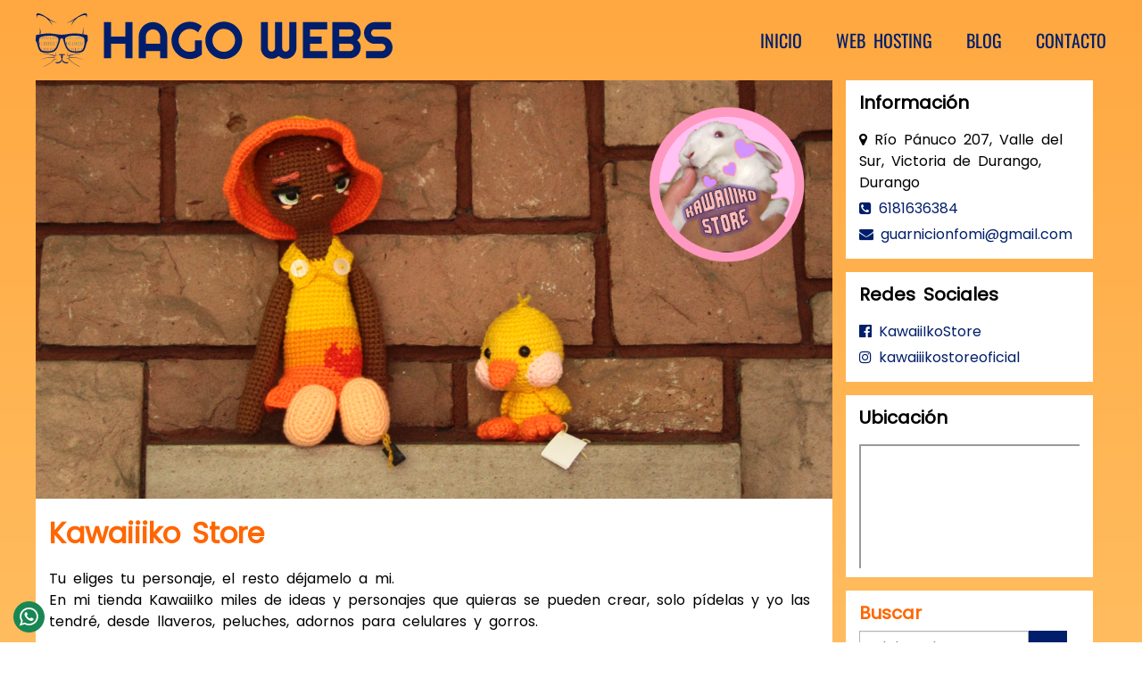

--- FILE ---
content_type: text/html; charset=UTF-8
request_url: https://hagowebs.com/directorio/kawaiiiko-store/
body_size: 6857
content:
<!DOCTYPE html>
<html lang="es-MX">
<head>
    <meta charset="utf-8">
    <meta http-equiv="X-UA-Compatible" content="IE=edge">
    <meta name="viewport" content="width=device-width, initial-scale=1">
        <title>Kawaiiiko Store &#8211; Hago Webs</title>
<meta name='robots' content='max-image-preview:large' />
<link rel="alternate" title="oEmbed (JSON)" type="application/json+oembed" href="https://hagowebs.com/wp-json/oembed/1.0/embed?url=https%3A%2F%2Fhagowebs.com%2Fdirectorio%2Fkawaiiiko-store%2F" />
<link rel="alternate" title="oEmbed (XML)" type="text/xml+oembed" href="https://hagowebs.com/wp-json/oembed/1.0/embed?url=https%3A%2F%2Fhagowebs.com%2Fdirectorio%2Fkawaiiiko-store%2F&#038;format=xml" />
<style id='wp-img-auto-sizes-contain-inline-css'>
img:is([sizes=auto i],[sizes^="auto," i]){contain-intrinsic-size:3000px 1500px}
/*# sourceURL=wp-img-auto-sizes-contain-inline-css */
</style>
<style id='wp-emoji-styles-inline-css'>

	img.wp-smiley, img.emoji {
		display: inline !important;
		border: none !important;
		box-shadow: none !important;
		height: 1em !important;
		width: 1em !important;
		margin: 0 0.07em !important;
		vertical-align: -0.1em !important;
		background: none !important;
		padding: 0 !important;
	}
/*# sourceURL=wp-emoji-styles-inline-css */
</style>
<style id='classic-theme-styles-inline-css'>
/*! This file is auto-generated */
.wp-block-button__link{color:#fff;background-color:#32373c;border-radius:9999px;box-shadow:none;text-decoration:none;padding:calc(.667em + 2px) calc(1.333em + 2px);font-size:1.125em}.wp-block-file__button{background:#32373c;color:#fff;text-decoration:none}
/*# sourceURL=/wp-includes/css/classic-themes.min.css */
</style>
<link rel='stylesheet' id='font-awesome-css' href='https://hagowebs.com/wp-content/themes/hagowebs/assets/css/font-awesome.css?ver=6.9' media='all' />
<link rel='stylesheet' id='style-css' href='https://hagowebs.com/wp-content/themes/hagowebs/style.css?ver=6.9' media='all' />
<link rel="https://api.w.org/" href="https://hagowebs.com/wp-json/" /><link rel="EditURI" type="application/rsd+xml" title="RSD" href="https://hagowebs.com/xmlrpc.php?rsd" />

<link rel="canonical" href="https://hagowebs.com/directorio/kawaiiiko-store/" />
<link rel='shortlink' href='https://hagowebs.com/?p=332' />

    <!-- Hago Webs SEO -->
    <meta name="description" content="Tu eliges tu personaje, el resto déjamelo a mi. En mi tienda KawaiiIko miles de ideas y personajes que quieras&hellip;">
    <meta name="robots" content="index,follow">
    <meta property="og:title" content="Kawaiiiko Store">
    <meta property="og:description" content="Tu eliges tu personaje, el resto déjamelo a mi. En mi tienda KawaiiIko miles de ideas y personajes que quieras&hellip;">
    <meta property="og:url" content="https://hagowebs.com/directorio/kawaiiiko-store/">
    <meta property="og:type" content="article">
    <meta property="og:locale" content="es_MX">
    <meta property="og:site_name" content="Hago Webs">
    <meta property="og:image" content="https://hagowebs.com/wp-content/uploads/2021/09/kawaiiikostore.png">
    <meta name="twitter:card" content="summary_large_image">
    <meta name="twitter:title" content="Kawaiiiko Store">
    <meta name="twitter:description" content="Tu eliges tu personaje, el resto déjamelo a mi. En mi tienda KawaiiIko miles de ideas y personajes que quieras&hellip;">
    <meta name="twitter:image" content="https://hagowebs.com/wp-content/uploads/2021/09/kawaiiikostore.png">
    <link rel="canonical" href="https://hagowebs.com/directorio/kawaiiiko-store/">
    <!-- /Hago Webs SEO -->
    <noscript><style>.lazyload[data-src]{display:none !important;}</style></noscript><style>.lazyload{background-image:none !important;}.lazyload:before{background-image:none !important;}</style><link rel="icon" href="https://hagowebs.com/wp-content/uploads/2022/05/favicon.svg" sizes="32x32" />
<link rel="icon" href="https://hagowebs.com/wp-content/uploads/2022/05/favicon.svg" sizes="192x192" />
<link rel="apple-touch-icon" href="https://hagowebs.com/wp-content/uploads/2022/05/favicon.svg" />
<meta name="msapplication-TileImage" content="https://hagowebs.com/wp-content/uploads/2022/05/favicon.svg" />
<style id='global-styles-inline-css'>
:root{--wp--preset--aspect-ratio--square: 1;--wp--preset--aspect-ratio--4-3: 4/3;--wp--preset--aspect-ratio--3-4: 3/4;--wp--preset--aspect-ratio--3-2: 3/2;--wp--preset--aspect-ratio--2-3: 2/3;--wp--preset--aspect-ratio--16-9: 16/9;--wp--preset--aspect-ratio--9-16: 9/16;--wp--preset--color--black: #000000;--wp--preset--color--cyan-bluish-gray: #abb8c3;--wp--preset--color--white: #ffffff;--wp--preset--color--pale-pink: #f78da7;--wp--preset--color--vivid-red: #cf2e2e;--wp--preset--color--luminous-vivid-orange: #ff6900;--wp--preset--color--luminous-vivid-amber: #fcb900;--wp--preset--color--light-green-cyan: #7bdcb5;--wp--preset--color--vivid-green-cyan: #00d084;--wp--preset--color--pale-cyan-blue: #8ed1fc;--wp--preset--color--vivid-cyan-blue: #0693e3;--wp--preset--color--vivid-purple: #9b51e0;--wp--preset--gradient--vivid-cyan-blue-to-vivid-purple: linear-gradient(135deg,rgb(6,147,227) 0%,rgb(155,81,224) 100%);--wp--preset--gradient--light-green-cyan-to-vivid-green-cyan: linear-gradient(135deg,rgb(122,220,180) 0%,rgb(0,208,130) 100%);--wp--preset--gradient--luminous-vivid-amber-to-luminous-vivid-orange: linear-gradient(135deg,rgb(252,185,0) 0%,rgb(255,105,0) 100%);--wp--preset--gradient--luminous-vivid-orange-to-vivid-red: linear-gradient(135deg,rgb(255,105,0) 0%,rgb(207,46,46) 100%);--wp--preset--gradient--very-light-gray-to-cyan-bluish-gray: linear-gradient(135deg,rgb(238,238,238) 0%,rgb(169,184,195) 100%);--wp--preset--gradient--cool-to-warm-spectrum: linear-gradient(135deg,rgb(74,234,220) 0%,rgb(151,120,209) 20%,rgb(207,42,186) 40%,rgb(238,44,130) 60%,rgb(251,105,98) 80%,rgb(254,248,76) 100%);--wp--preset--gradient--blush-light-purple: linear-gradient(135deg,rgb(255,206,236) 0%,rgb(152,150,240) 100%);--wp--preset--gradient--blush-bordeaux: linear-gradient(135deg,rgb(254,205,165) 0%,rgb(254,45,45) 50%,rgb(107,0,62) 100%);--wp--preset--gradient--luminous-dusk: linear-gradient(135deg,rgb(255,203,112) 0%,rgb(199,81,192) 50%,rgb(65,88,208) 100%);--wp--preset--gradient--pale-ocean: linear-gradient(135deg,rgb(255,245,203) 0%,rgb(182,227,212) 50%,rgb(51,167,181) 100%);--wp--preset--gradient--electric-grass: linear-gradient(135deg,rgb(202,248,128) 0%,rgb(113,206,126) 100%);--wp--preset--gradient--midnight: linear-gradient(135deg,rgb(2,3,129) 0%,rgb(40,116,252) 100%);--wp--preset--font-size--small: 13px;--wp--preset--font-size--medium: 20px;--wp--preset--font-size--large: 36px;--wp--preset--font-size--x-large: 42px;--wp--preset--spacing--20: 0.44rem;--wp--preset--spacing--30: 0.67rem;--wp--preset--spacing--40: 1rem;--wp--preset--spacing--50: 1.5rem;--wp--preset--spacing--60: 2.25rem;--wp--preset--spacing--70: 3.38rem;--wp--preset--spacing--80: 5.06rem;--wp--preset--shadow--natural: 6px 6px 9px rgba(0, 0, 0, 0.2);--wp--preset--shadow--deep: 12px 12px 50px rgba(0, 0, 0, 0.4);--wp--preset--shadow--sharp: 6px 6px 0px rgba(0, 0, 0, 0.2);--wp--preset--shadow--outlined: 6px 6px 0px -3px rgb(255, 255, 255), 6px 6px rgb(0, 0, 0);--wp--preset--shadow--crisp: 6px 6px 0px rgb(0, 0, 0);}:where(.is-layout-flex){gap: 0.5em;}:where(.is-layout-grid){gap: 0.5em;}body .is-layout-flex{display: flex;}.is-layout-flex{flex-wrap: wrap;align-items: center;}.is-layout-flex > :is(*, div){margin: 0;}body .is-layout-grid{display: grid;}.is-layout-grid > :is(*, div){margin: 0;}:where(.wp-block-columns.is-layout-flex){gap: 2em;}:where(.wp-block-columns.is-layout-grid){gap: 2em;}:where(.wp-block-post-template.is-layout-flex){gap: 1.25em;}:where(.wp-block-post-template.is-layout-grid){gap: 1.25em;}.has-black-color{color: var(--wp--preset--color--black) !important;}.has-cyan-bluish-gray-color{color: var(--wp--preset--color--cyan-bluish-gray) !important;}.has-white-color{color: var(--wp--preset--color--white) !important;}.has-pale-pink-color{color: var(--wp--preset--color--pale-pink) !important;}.has-vivid-red-color{color: var(--wp--preset--color--vivid-red) !important;}.has-luminous-vivid-orange-color{color: var(--wp--preset--color--luminous-vivid-orange) !important;}.has-luminous-vivid-amber-color{color: var(--wp--preset--color--luminous-vivid-amber) !important;}.has-light-green-cyan-color{color: var(--wp--preset--color--light-green-cyan) !important;}.has-vivid-green-cyan-color{color: var(--wp--preset--color--vivid-green-cyan) !important;}.has-pale-cyan-blue-color{color: var(--wp--preset--color--pale-cyan-blue) !important;}.has-vivid-cyan-blue-color{color: var(--wp--preset--color--vivid-cyan-blue) !important;}.has-vivid-purple-color{color: var(--wp--preset--color--vivid-purple) !important;}.has-black-background-color{background-color: var(--wp--preset--color--black) !important;}.has-cyan-bluish-gray-background-color{background-color: var(--wp--preset--color--cyan-bluish-gray) !important;}.has-white-background-color{background-color: var(--wp--preset--color--white) !important;}.has-pale-pink-background-color{background-color: var(--wp--preset--color--pale-pink) !important;}.has-vivid-red-background-color{background-color: var(--wp--preset--color--vivid-red) !important;}.has-luminous-vivid-orange-background-color{background-color: var(--wp--preset--color--luminous-vivid-orange) !important;}.has-luminous-vivid-amber-background-color{background-color: var(--wp--preset--color--luminous-vivid-amber) !important;}.has-light-green-cyan-background-color{background-color: var(--wp--preset--color--light-green-cyan) !important;}.has-vivid-green-cyan-background-color{background-color: var(--wp--preset--color--vivid-green-cyan) !important;}.has-pale-cyan-blue-background-color{background-color: var(--wp--preset--color--pale-cyan-blue) !important;}.has-vivid-cyan-blue-background-color{background-color: var(--wp--preset--color--vivid-cyan-blue) !important;}.has-vivid-purple-background-color{background-color: var(--wp--preset--color--vivid-purple) !important;}.has-black-border-color{border-color: var(--wp--preset--color--black) !important;}.has-cyan-bluish-gray-border-color{border-color: var(--wp--preset--color--cyan-bluish-gray) !important;}.has-white-border-color{border-color: var(--wp--preset--color--white) !important;}.has-pale-pink-border-color{border-color: var(--wp--preset--color--pale-pink) !important;}.has-vivid-red-border-color{border-color: var(--wp--preset--color--vivid-red) !important;}.has-luminous-vivid-orange-border-color{border-color: var(--wp--preset--color--luminous-vivid-orange) !important;}.has-luminous-vivid-amber-border-color{border-color: var(--wp--preset--color--luminous-vivid-amber) !important;}.has-light-green-cyan-border-color{border-color: var(--wp--preset--color--light-green-cyan) !important;}.has-vivid-green-cyan-border-color{border-color: var(--wp--preset--color--vivid-green-cyan) !important;}.has-pale-cyan-blue-border-color{border-color: var(--wp--preset--color--pale-cyan-blue) !important;}.has-vivid-cyan-blue-border-color{border-color: var(--wp--preset--color--vivid-cyan-blue) !important;}.has-vivid-purple-border-color{border-color: var(--wp--preset--color--vivid-purple) !important;}.has-vivid-cyan-blue-to-vivid-purple-gradient-background{background: var(--wp--preset--gradient--vivid-cyan-blue-to-vivid-purple) !important;}.has-light-green-cyan-to-vivid-green-cyan-gradient-background{background: var(--wp--preset--gradient--light-green-cyan-to-vivid-green-cyan) !important;}.has-luminous-vivid-amber-to-luminous-vivid-orange-gradient-background{background: var(--wp--preset--gradient--luminous-vivid-amber-to-luminous-vivid-orange) !important;}.has-luminous-vivid-orange-to-vivid-red-gradient-background{background: var(--wp--preset--gradient--luminous-vivid-orange-to-vivid-red) !important;}.has-very-light-gray-to-cyan-bluish-gray-gradient-background{background: var(--wp--preset--gradient--very-light-gray-to-cyan-bluish-gray) !important;}.has-cool-to-warm-spectrum-gradient-background{background: var(--wp--preset--gradient--cool-to-warm-spectrum) !important;}.has-blush-light-purple-gradient-background{background: var(--wp--preset--gradient--blush-light-purple) !important;}.has-blush-bordeaux-gradient-background{background: var(--wp--preset--gradient--blush-bordeaux) !important;}.has-luminous-dusk-gradient-background{background: var(--wp--preset--gradient--luminous-dusk) !important;}.has-pale-ocean-gradient-background{background: var(--wp--preset--gradient--pale-ocean) !important;}.has-electric-grass-gradient-background{background: var(--wp--preset--gradient--electric-grass) !important;}.has-midnight-gradient-background{background: var(--wp--preset--gradient--midnight) !important;}.has-small-font-size{font-size: var(--wp--preset--font-size--small) !important;}.has-medium-font-size{font-size: var(--wp--preset--font-size--medium) !important;}.has-large-font-size{font-size: var(--wp--preset--font-size--large) !important;}.has-x-large-font-size{font-size: var(--wp--preset--font-size--x-large) !important;}
/*# sourceURL=global-styles-inline-css */
</style>
</head>
<body>
<header id="header">
    <div class="container">
        <div class="row align-center">
            <div class="col-half">
                <a href="https://hagowebs.com/" class="custom-logo-link" rel="home"><img width="124" height="18" src="[data-uri]" class="custom-logo lazyload" alt="hago webs" decoding="async" title="logotipo" data-src="https://hagowebs.com/wp-content/uploads/2022/05/logotipo.svg" data-eio-rwidth="124" data-eio-rheight="18" /><noscript><img width="124" height="18" src="https://hagowebs.com/wp-content/uploads/2022/05/logotipo.svg" class="custom-logo" alt="hago webs" decoding="async" title="logotipo" data-eio="l" /></noscript></a>            </div>
            <nav class="col-half text-center text-right-lg text-uppercase">
                <div class="menu-principal-container"><ul id="menu-principal" class="menu"><li id="menu-item-22" class="menu-item menu-item-type-post_type menu-item-object-page menu-item-home menu-item-22"><a href="https://hagowebs.com/">Inicio</a></li>
<li id="menu-item-594" class="menu-item menu-item-type-custom menu-item-object-custom menu-item-594"><a href="https://neubox.com/af/hagowebs">Web Hosting</a></li>
<li id="menu-item-21" class="menu-item menu-item-type-post_type menu-item-object-page current_page_parent menu-item-21"><a href="https://hagowebs.com/blog/">Blog</a></li>
<li id="menu-item-23" class="menu-item menu-item-type-custom menu-item-object-custom menu-item-home menu-item-23"><a href="https://hagowebs.com/#contacto">Contacto</a></li>
</ul></div>            </nav>
        </div>
    </div>
</header><div id="single">
    <div class="container">
        <div class="row">
                        <main class="col-main">
                <img width="1200" height="630" src="[data-uri]" class="attachment-full-crop size-full-crop wp-post-image lazyload" alt="kawaiiiko store" decoding="async" fetchpriority="high"   title="kawaiiikostore" data-src="https://hagowebs.com/wp-content/uploads/2021/09/kawaiiikostore-1200x630.png" data-srcset="https://hagowebs.com/wp-content/uploads/2021/09/kawaiiikostore.png 1200w, https://hagowebs.com/wp-content/uploads/2021/09/kawaiiikostore-400x210.png 400w, https://hagowebs.com/wp-content/uploads/2021/09/kawaiiikostore-800x420.png 800w, https://hagowebs.com/wp-content/uploads/2021/09/kawaiiikostore-768x403.png 768w" data-sizes="auto" data-eio-rwidth="1200" data-eio-rheight="630" /><noscript><img width="1200" height="630" src="https://hagowebs.com/wp-content/uploads/2021/09/kawaiiikostore-1200x630.png" class="attachment-full-crop size-full-crop wp-post-image" alt="kawaiiiko store" decoding="async" fetchpriority="high" srcset="https://hagowebs.com/wp-content/uploads/2021/09/kawaiiikostore.png 1200w, https://hagowebs.com/wp-content/uploads/2021/09/kawaiiikostore-400x210.png 400w, https://hagowebs.com/wp-content/uploads/2021/09/kawaiiikostore-800x420.png 800w, https://hagowebs.com/wp-content/uploads/2021/09/kawaiiikostore-768x403.png 768w" sizes="(max-width: 1200px) 100vw, 1200px" title="kawaiiikostore" data-eio="l" /></noscript>                <div class="post bg-white">
                    <h1 class="orange">Kawaiiiko Store</h1>
                    <div dir="auto">Tu eliges tu personaje, el resto déjamelo a mi.</div>
<div dir="auto">En mi tienda KawaiiIko miles de ideas y personajes que quieras se pueden crear, solo pídelas y yo las tendré, desde llaveros, peluches, adornos para celulares y gorros.</div>
                </div>
            </main>
                        <aside id="sidebar" class="col-side">
                                                <div class="widget post bg-white">
                    <h4>Información</h4>
                    <ul>
                                                <li><i class="fa fa-map-marker" aria-hidden="true"></i> Río Pánuco 207, Valle del Sur, Victoria de Durango, Durango</li>
                                                                                                <li><a href="tel:6181636384"><i class="fa fa-phone-square" aria-hidden="true"></i> 6181636384</a></li>
                                                                                                <li>
                            <a href="mailto:guarnicionfomi@gmail.com">
                                <i class="fa fa-envelope" aria-hidden="true"></i> guarnicionfomi@gmail.com                            </a>
                        </li>
                                                                                            </ul>
                </div>
                                                <div class="widget post bg-white">
                    <h4>Redes Sociales</h4>
                    <ul>
                                                <li>
                            <a href="https://facebook.com/KawaiiIkoStore">
                                <i class="fa fa-facebook-official" aria-hidden="true"></i> KawaiiIkoStore                            </a>
                        </li>
                                                                        <li>
                            <a href="https://instagram.com/kawaiiikostoreoficial">
                                <i class="fa fa-instagram" aria-hidden="true"></i> kawaiiikostoreoficial                            </a>
                        </li>
                                                                    </ul>
                </div>
                                                <div class="widget post bg-white">
                    <h4>Ubicación</h4>
                    <div class="embed-responsive">
                        <iframe  width="600" height="450" data-src="https://www.google.com/maps/embed?pb=!1m18!1m12!1m3!1d3644.529191760031!2d-104.6819764212429!3d24.01239708453696!2m3!1f0!2f0!3f0!3m2!1i1024!2i768!4f13.1!3m3!1m2!1s0x869bc8128f0739d7%3A0x5f0c4b43868cf6bd!2sR%C3%ADo%20P%C3%A1nuco%20207%2C%20Valle%20del%20Sur%2C%2034120%20Durango%2C%20Dgo.!5e0!3m2!1ses!2smx!4v1632508685940!5m2!1ses!2smx" class="lazyload"></iframe>                    </div>
                </div>
                                                <div class="widget bg-white"><h3 class="orange">Buscar</h3><form class="searchform" method="get" action="https://hagowebs.com/">
  <input type="text" name="s" placeholder="Palabra clave">
  <button type="submit"><i class="fa fa-search"></i></button>
<input type="hidden" name="post_type" value="directorio"></form>
</div><div class="widget bg-white"><h3 class="orange">Negocios</h3>			<ul>
				<li class="cat-item cat-item-18"><a href="https://hagowebs.com/seccion/artes-plasticas/">Artes plásticas</a>
</li>
	<li class="cat-item cat-item-35"><a href="https://hagowebs.com/seccion/bazar/">Bazar</a>
</li>
	<li class="cat-item cat-item-45"><a href="https://hagowebs.com/seccion/belleza/">Belleza</a>
</li>
	<li class="cat-item cat-item-43"><a href="https://hagowebs.com/seccion/celulares/">Celulares</a>
</li>
	<li class="cat-item cat-item-33"><a href="https://hagowebs.com/seccion/ceramica/">Cerámica</a>
</li>
	<li class="cat-item cat-item-34"><a href="https://hagowebs.com/seccion/conservas/">Conservas</a>
</li>
	<li class="cat-item cat-item-42"><a href="https://hagowebs.com/seccion/cosmeticos/">Cosméticos</a>
</li>
	<li class="cat-item cat-item-20"><a href="https://hagowebs.com/seccion/diseno-grafico/">Diseño Gráfico</a>
</li>
	<li class="cat-item cat-item-37"><a href="https://hagowebs.com/seccion/ecologico/">Ecológico</a>
</li>
	<li class="cat-item cat-item-11"><a href="https://hagowebs.com/seccion/enfermeras-y-cuidadoras/">Enfermeras y Cuidadoras</a>
</li>
	<li class="cat-item cat-item-41"><a href="https://hagowebs.com/seccion/herbolaria/">Herbolaria</a>
</li>
	<li class="cat-item cat-item-21"><a href="https://hagowebs.com/seccion/imprentas/">Imprentas</a>
</li>
	<li class="cat-item cat-item-15"><a href="https://hagowebs.com/seccion/inmobiliarias/">Inmobiliarias</a>
</li>
	<li class="cat-item cat-item-38"><a href="https://hagowebs.com/seccion/jardin/">Jardín</a>
</li>
	<li class="cat-item cat-item-25"><a href="https://hagowebs.com/seccion/librerias/">Librerías</a>
</li>
	<li class="cat-item cat-item-40"><a href="https://hagowebs.com/seccion/manualidades/">Manualidades</a>
</li>
	<li class="cat-item cat-item-36"><a href="https://hagowebs.com/seccion/moda/">Moda</a>
</li>
	<li class="cat-item cat-item-16"><a href="https://hagowebs.com/seccion/museos/">Museos</a>
</li>
	<li class="cat-item cat-item-39"><a href="https://hagowebs.com/seccion/organico/">Orgánico</a>
</li>
	<li class="cat-item cat-item-31"><a href="https://hagowebs.com/seccion/plantas/">Plantas</a>
</li>
	<li class="cat-item cat-item-30"><a href="https://hagowebs.com/seccion/productos-artesanales/">Productos artesanales</a>
</li>
	<li class="cat-item cat-item-32"><a href="https://hagowebs.com/seccion/reposteria/">Repostería</a>
</li>
	<li class="cat-item cat-item-13"><a href="https://hagowebs.com/seccion/restaurantes/">Restaurantes</a>
</li>
	<li class="cat-item cat-item-47"><a href="https://hagowebs.com/seccion/servicios/">Servicios</a>
</li>
	<li class="cat-item cat-item-26"><a href="https://hagowebs.com/seccion/templos/">Templos</a>
</li>
			</ul>
			</div><div class="widget bg-white"><h3 class="orange">Ubicaciones</h3>			<ul>
				<li class="cat-item cat-item-46"><a href="https://hagowebs.com/ubicacion/antonio-ramirez/">Antonio Ramírez</a>
</li>
	<li class="cat-item cat-item-23"><a href="https://hagowebs.com/ubicacion/azcapotzalco/">Azcapotzalco</a>
</li>
	<li class="cat-item cat-item-24"><a href="https://hagowebs.com/ubicacion/barrio-del-calvario/">Barrio del Calvario</a>
</li>
	<li class="cat-item cat-item-22"><a href="https://hagowebs.com/ubicacion/cienega/">Ciénega</a>
</li>
	<li class="cat-item cat-item-27"><a href="https://hagowebs.com/ubicacion/colonia-obrera/">Colonia Obrera</a>
</li>
	<li class="cat-item cat-item-12"><a href="https://hagowebs.com/ubicacion/division-del-nte/">División del Nte</a>
</li>
	<li class="cat-item cat-item-44"><a href="https://hagowebs.com/ubicacion/fatima/">Fátima</a>
</li>
	<li class="cat-item cat-item-28"><a href="https://hagowebs.com/ubicacion/la-ferreria/">La Ferrería</a>
</li>
	<li class="cat-item cat-item-29"><a href="https://hagowebs.com/ubicacion/nombre-de-dios/">Nombre de Dios</a>
</li>
	<li class="cat-item cat-item-17"><a href="https://hagowebs.com/ubicacion/tierra-blanca/">Tierra Blanca</a>
</li>
	<li class="cat-item cat-item-14"><a href="https://hagowebs.com/ubicacion/zona-centro/">Zona Centro</a>
</li>
			</ul>
			</div>            </aside>
        </div>
    </div>
</div>
<footer class="bg-navy white">
    <div class="container text-center">
        <i class="fa fa-copyright"></i> 2022 Hago Webs    </div>
    <div class="flotante gotop hidden">
        <a href="#" aria-label="Go Top">
            <i class="fa fa-arrow-up"></i>
        </a>
    </div>
    <div class="flotante whatsapp">
        <a href="https://wa.me/529983550766" target="_blank" rel="noopener" aria-label="WhatsApp">
            <i class="fa fa-whatsapp"></i>
        </a>
    </div>
</footer>
<script id="eio-lazy-load-js-before">
var eio_lazy_vars = {"exactdn_domain":"","skip_autoscale":0,"bg_min_dpr":1.100000000000000088817841970012523233890533447265625,"threshold":0,"use_dpr":1};
//# sourceURL=eio-lazy-load-js-before
</script>
<script src="https://hagowebs.com/wp-content/plugins/ewww-image-optimizer/includes/lazysizes.min.js?ver=831" id="eio-lazy-load-js" async data-wp-strategy="async"></script>
<script src="https://hagowebs.com/wp-content/themes/hagowebs/assets/js/zepto.js?ver=6.9" id="zepto-js"></script>
<script src="https://hagowebs.com/wp-content/themes/hagowebs/assets/js/theme.js?ver=6.9" id="theme-js"></script>
<script type="speculationrules">
{"prefetch":[{"source":"document","where":{"and":[{"href_matches":"/*"},{"not":{"href_matches":["/wp-*.php","/wp-admin/*","/wp-content/uploads/*","/wp-content/*","/wp-content/plugins/*","/wp-content/themes/hagowebs/*","/*\\?(.+)"]}},{"not":{"selector_matches":"a[rel~=\"nofollow\"]"}},{"not":{"selector_matches":".no-prefetch, .no-prefetch a"}}]},"eagerness":"conservative"}]}
</script>
<script id="wp-emoji-settings" type="application/json">
{"baseUrl":"https://s.w.org/images/core/emoji/17.0.2/72x72/","ext":".png","svgUrl":"https://s.w.org/images/core/emoji/17.0.2/svg/","svgExt":".svg","source":{"concatemoji":"https://hagowebs.com/wp-includes/js/wp-emoji-release.min.js?ver=6.9"}}
</script>
<script type="module">
/*! This file is auto-generated */
const a=JSON.parse(document.getElementById("wp-emoji-settings").textContent),o=(window._wpemojiSettings=a,"wpEmojiSettingsSupports"),s=["flag","emoji"];function i(e){try{var t={supportTests:e,timestamp:(new Date).valueOf()};sessionStorage.setItem(o,JSON.stringify(t))}catch(e){}}function c(e,t,n){e.clearRect(0,0,e.canvas.width,e.canvas.height),e.fillText(t,0,0);t=new Uint32Array(e.getImageData(0,0,e.canvas.width,e.canvas.height).data);e.clearRect(0,0,e.canvas.width,e.canvas.height),e.fillText(n,0,0);const a=new Uint32Array(e.getImageData(0,0,e.canvas.width,e.canvas.height).data);return t.every((e,t)=>e===a[t])}function p(e,t){e.clearRect(0,0,e.canvas.width,e.canvas.height),e.fillText(t,0,0);var n=e.getImageData(16,16,1,1);for(let e=0;e<n.data.length;e++)if(0!==n.data[e])return!1;return!0}function u(e,t,n,a){switch(t){case"flag":return n(e,"\ud83c\udff3\ufe0f\u200d\u26a7\ufe0f","\ud83c\udff3\ufe0f\u200b\u26a7\ufe0f")?!1:!n(e,"\ud83c\udde8\ud83c\uddf6","\ud83c\udde8\u200b\ud83c\uddf6")&&!n(e,"\ud83c\udff4\udb40\udc67\udb40\udc62\udb40\udc65\udb40\udc6e\udb40\udc67\udb40\udc7f","\ud83c\udff4\u200b\udb40\udc67\u200b\udb40\udc62\u200b\udb40\udc65\u200b\udb40\udc6e\u200b\udb40\udc67\u200b\udb40\udc7f");case"emoji":return!a(e,"\ud83e\u1fac8")}return!1}function f(e,t,n,a){let r;const o=(r="undefined"!=typeof WorkerGlobalScope&&self instanceof WorkerGlobalScope?new OffscreenCanvas(300,150):document.createElement("canvas")).getContext("2d",{willReadFrequently:!0}),s=(o.textBaseline="top",o.font="600 32px Arial",{});return e.forEach(e=>{s[e]=t(o,e,n,a)}),s}function r(e){var t=document.createElement("script");t.src=e,t.defer=!0,document.head.appendChild(t)}a.supports={everything:!0,everythingExceptFlag:!0},new Promise(t=>{let n=function(){try{var e=JSON.parse(sessionStorage.getItem(o));if("object"==typeof e&&"number"==typeof e.timestamp&&(new Date).valueOf()<e.timestamp+604800&&"object"==typeof e.supportTests)return e.supportTests}catch(e){}return null}();if(!n){if("undefined"!=typeof Worker&&"undefined"!=typeof OffscreenCanvas&&"undefined"!=typeof URL&&URL.createObjectURL&&"undefined"!=typeof Blob)try{var e="postMessage("+f.toString()+"("+[JSON.stringify(s),u.toString(),c.toString(),p.toString()].join(",")+"));",a=new Blob([e],{type:"text/javascript"});const r=new Worker(URL.createObjectURL(a),{name:"wpTestEmojiSupports"});return void(r.onmessage=e=>{i(n=e.data),r.terminate(),t(n)})}catch(e){}i(n=f(s,u,c,p))}t(n)}).then(e=>{for(const n in e)a.supports[n]=e[n],a.supports.everything=a.supports.everything&&a.supports[n],"flag"!==n&&(a.supports.everythingExceptFlag=a.supports.everythingExceptFlag&&a.supports[n]);var t;a.supports.everythingExceptFlag=a.supports.everythingExceptFlag&&!a.supports.flag,a.supports.everything||((t=a.source||{}).concatemoji?r(t.concatemoji):t.wpemoji&&t.twemoji&&(r(t.twemoji),r(t.wpemoji)))});
//# sourceURL=https://hagowebs.com/wp-includes/js/wp-emoji-loader.min.js
</script>
</body>
</html>


--- FILE ---
content_type: text/css
request_url: https://hagowebs.com/wp-content/themes/hagowebs/style.css?ver=6.9
body_size: 2296
content:
/*
Theme Name: Hago Webs
Theme URI: https://hagowebs.com/
Author: Emilio González Maldonado
Author URI: https://hagowebs.com/portafolio
License: GNU General Public License v2 or later
License URI: http://www.gnu.org/licenses/gpl-2.0.html
*/

@font-face {
    font-family: "Poppins";
    src: local("Poppins"), url(assets/fonts/Poppins-Regular.woff2) format("woff2");
    font-display: fallback;
}
@font-face {
    font-family: "Oswald";
    src: local("Oswald"), url(assets/fonts/Oswald-Regular.woff2) format("woff2");
    font-display: fallback;
}
@font-face {
    font-family: "Righteous";
    src: local("Righteous"), url(assets/fonts/Righteous-Regular.woff2) format("woff2");
    font-display: fallback;
}
:root {
    --family-sans: "Poppins", sans-serif;
    --family-oswald: "Oswald", sans-serif;
    --p: 1.4rem;
    --lh: 1.4;
    --ws: 0.2rem;
    --h1: 2.4rem;
    --h2: 2rem;
    --h3: 1.8rem;
    --h4: 1.8rem;
    --h5: 1.4rem;
    --h6: 1.4rem;
    --p-lg: 1.6rem;
    --lh-lg: 1.5;
    --ws-lg: 0.4rem;
    --h1-lg: 3.2rem;
    --h2-lg: 2.4rem;
    --h3-lg: 2rem;
    --h4-lg: 2rem;
    --h5-lg: 1.6rem;
    --h6-lg: 1.6rem;
    --black: #000;
    --grey: #adb5bd;
    --white: #fff;
    --navy: #001e6b;
    --blue: #006bda;
    --purple: #aa007f;
    --pink: #d63384;
    --red: #dc3545;
    --orange: #f60;
    --gold: #ffa841;
    --yellow: #ffe194;
    --green: #198754;
    --cyan: #0dcaf0;
}
html {
    font-size: 62.5%;
    scroll-behavior: smooth;
}
body {
    background-image: linear-gradient(var(--gold), var(--yellow));
    font-family: var(--family-sans);
    font-size: var(--p);
    line-height: var(--lh);
    word-spacing: var(--ws);
    margin: 0;
}
@media (min-width: 768px) {
    body {
        font-size: var(--p-lg);
        line-height: var(--lh-lg);
        word-spacing: var(--ws-lg);
    }
}
header {
    background: transparent;
    position: fixed;
    width: 100%;
    top: 0;
    z-index: 999;
}
header nav {
    margin-top: -1.5rem !important;
    font-family: var(--family-oswald);
}
header nav ul {
    margin: 0;
    padding-left: 0;
}
header nav li {
    display: inline-block;
    margin-left: 1.5rem;
    font-size: var(--h4);
}
@media (min-width: 768px) {
    header nav {
        margin-top: 0 !important;
    }
    header nav li {
        margin-left: 3rem;
        font-size: var(--h4-lg);
    }
}
footer {
    padding: 1.5rem;
}
h1,
h2,
h3,
h4,
h5,
h6 {
    margin: 0 0 1.5rem 0;
}
h1,
.h1 {
    font-size: var(--h1);
}
h2,
.h2 {
    font-size: var(--h2);
}
h3,
.h3 {
    font-size: var(--h3);
}
h4,
.h4 {
    font-size: var(--h4);
}
h5,
.h5 {
    font-size: var(--h5);
}
h6,
.h6 {
    font-size: var(--h6);
}
@media (min-width: 768px) {
    h1,
    .h1-lg {
        font-size: var(--h1-lg);
    }
    h2,
    .h2-lg {
        font-size: var(--h2-lg);
    }
    h3,
    .h3-lg {
        font-size: var(--h3-lg);
    }
    h4,
    .h4-lg {
        font-size: var(--h4-lg);
    }
    h5,
    .h5-lg {
        font-size: var(--h5-lg);
    }
    h6,
    .h6-lg {
        font-size: var(--h6-lg);
    }
}
p {
    margin-top: 0;
    margin-bottom: 1.5rem;
}
a {
    background-color: transparent;
    color: var(--navy);
    text-decoration: none;
}
a:hover {
    color: var(--orange);
}
ol,
ul {
    margin: 1.5rem 0;
}
img {
    max-width: 100%;
    height: auto;
    display: block;
}
input:not([type="submit"]),
select,
textarea {
    background: var(--white);
    border: 1px solid var(--grey);
    box-shadow: inset 0 1px 1px rgba(0, 0, 0, 0.075);
    font-family: var(--family-sans);
    font-size: var(--p);
    margin-bottom: 1.5rem;
    padding: 0.5rem;
    width: 97%;
}
textarea {
    height: 10.7rem;
}
button,
.button {
    background: var(--navy);
    color: var(--white);
    border: none;
    cursor: pointer;
    font-size: var(--p);
    margin-bottom: 1.5rem;
    padding: 1rem 1.5rem;
}
button:hover,
.button:hover {
    background: var(--orange);
    color: var(--white);
}
@media (min-width: 768px) {
    input:not([type="submit"]),
    select,
    textarea {
        font-size: var(--p-lg);
    }
    button,
    .button {
        padding: 1.5rem 2rem;
    }
}
.container {
    margin: 0 auto;
    max-width: 120rem;
    padding: 0 1.5rem;
}
.row {
    display: flex;
    flex-wrap: wrap;
    margin: 0 -1.5rem;
}
.justify-around {
    justify-content: space-around;
}
.justify-between {
    justify-content: space-between;
}
.justify-center {
    justify-content: center;
}
.align-center {
    align-items: center;
}
[class*="col"] {
    box-sizing: border-box;
    padding: 1.5rem;
}
.col {
    flex-basis: 0%;
    flex-grow: 1;
    max-width: 100%;
}
.col-25 {
    width: 25%;
}
.col-33 {
    width: calc(100% / 3);
}
.col-50 {
    width: 50%;
}
.col-66 {
    width: calc(100% / 3 * 2);
}
.col-75 {
    width: 75%;
}
.col-side,
.col-thum,
.col-half,
.col-post,
.col-main,
.col-page,
.col-100 {
    width: 100%;
}
@media (min-width: 768px) {
    .col-lg {
        flex-basis: 0%;
        flex-grow: 1;
        max-width: 100%;
    }
    .col-side,
    .col-lg-25 {
        width: 25%;
    }
    .col-thum,
    .col-lg-33 {
        width: calc(100% / 3);
    }
    .col-half,
    .col-lg-50 {
        width: 50%;
    }
    .col-post,
    .col-lg-66 {
        width: calc(100% / 3 * 2);
    }
    .col-main,
    .col-lg-75 {
        width: 75%;
    }
    .col-page,
    .col-lg-100 {
        width: 100%;
    }
}
.text-center {
    text-align: center;
}
.text-justify {
    text-align: justify;
}
.text-left {
    text-align: left;
}
.text-right {
    text-align: right;
}
.text-capitalize {
    text-transform: capitalize;
}
.text-lowercase {
    text-transform: lowercase;
}
.text-uppercase {
    text-transform: uppercase;
}
@media (min-width: 768px) {
    .text-center-lg {
        text-align: center;
    }
    .text-justify-lg {
        text-align: justify;
    }
    .text-left-lg {
        text-align: left;
    }
    .text-right-lg {
        text-align: right;
    }
}
.lead {
    font-size: 125%;
}
.small {
    font-size: 75%;
}
.black {
    color: var(--black);
}
.grey {
    color: var(--grey);
}
.white {
    color: var(--white);
}
.navy {
    color: var(--navy);
}
.blue {
    color: var(--blue);
}
.purple {
    color: var(--purple);
}
.pink {
    color: var(--pink);
}
.red {
    color: var(--red);
}
.orange {
    color: var(--orange);
}
.gold {
    color: var(--gold);
}
.yellow {
    color: var(--yellow);
}
.green {
    color: var(--green);
}
.cyan {
    color: var(--cyan);
}
.bg-black {
    background: var(--black);
}
.bg-grey {
    background: var(--grey);
}
.bg-white {
    background: var(--white);
}
.bg-navy {
    background: var(--navy);
}
.bg-blue {
    background: var(--blue);
}
.bg-purple {
    background: var(--purple);
}
.bg-pink {
    background: var(--pink);
}
.bg-red {
    background: var(--red);
}
.bg-orange {
    background: var(--orange);
}
.bg-gold {
    background: var(--gold);
    transition: 0.3s linear;
}
.bg-yellow {
    background: var(--yellow);
}
.bg-green {
    background: var(--green);
}
.bg-cyan {
    background: var(--cyan);
}
.rounded {
    border-radius: 1rem;
}
.circle {
    border-radius: 50%;
}
.display-block {
    display: block;
}
.display-none {
    display: none;
}
.visible {
    visibility: visible;
    opacity: 1;
    transition: visibility 0.3s linear, opacity 0.3s linear;
}
.hidden {
    visibility: hidden;
    opacity: 0;
    transition: visibility 0.3s linear, opacity 0.3s linear;
}
#index,
#single,
#page,
#error,
#contact {
    margin-top: 10rem;
}
@media (min-width: 768px) {
    #index,
    #single,
    #page {
        margin-top: 9rem;
    }
    #sidebar {
        margin-left: -1.5rem;
    }
}
.post {
    padding: 1.5rem;
}
.col-main,
#page .container {
    padding-top: 0;
}
#index .col-thum {
    padding: 0;
}
#index .post {
    padding: 0;
    margin: 0 0 1.5rem 0;
}
#page .post {
    margin-bottom: 1.5rem;
}
#error .container {
    padding-top: 12rem;
    padding-bottom: 12rem;
}
.col-side {
    padding-top: 0;
    padding-bottom: 0;
}
@media (min-width: 768px) {
    #index h2 {
        font-size: var(--h4-lg);
    }
}
#archive {
    background-image: url(assets/images/fondo-panorama-durango.jpg);
    background-position: center center;
    background-repeat: no-repeat;
    background-size: cover;
    margin-bottom: 1.5rem;
    text-align: center;
}
#archive .container {
    max-width: 90rem;
    padding-top: 12rem;
    padding-bottom: 12rem;
}
.pager {
    text-align: center;
    margin-bottom: 1.5rem;
}
.pager li {
    display: inline-block;
    margin-right: 3rem;
    font-weight: var(bold);
}
.pager li:last-child {
    margin-right: 0;
}
.widget {
    margin-bottom: 1.5rem;
    padding: 1rem 1.5rem;
}
.widget h3 {
    margin-bottom: 0.5rem;
}
.widget ul {
    padding-left: 0;
    margin-bottom: 0;
    list-style: none;
}
.widget li {
    margin-bottom: 0.5rem;
}
.searchform {
    display: inline-block;
    margin-bottom: -1.5rem;
}
.searchform input:not([type="submit"]) {
    float: left;
    max-width: 72%;
}
.searchform button {
    float: left;
    padding: 1.05rem 1.5rem;
}
.custom-logo {
    width: 20rem;
}
@media (min-width: 768px) {
    .custom-logo {
        width: 40rem;
    }
}
@media (max-width: 768px) {
    .custom-logo {
        margin-left: auto;
        margin-right: auto;
    }
}
.alignnone {
    margin: 5px 20px 10px 0;
}
.aligncenter {
    display: block;
    margin: 5px auto 5px auto;
}
.alignright {
    float: right;
    margin: 5px 0 10px 20px;
}
.alignleft {
    float: left;
    margin: 5px 20px 10px 0;
}
.embed-responsive {
    position: relative;
    padding-bottom: 56.25%;
    height: 0;
    overflow: hidden;
}
.embed-responsive iframe,
.embed-responsive object,
.embed-responsive embed {
    position: absolute;
    top: 0;
    left: 0;
    width: 100%;
    height: 100%;
}
.flotante {
    font-size: 2.4rem;
    position: fixed;
    z-index: 20;
}
.flotante a {
    padding: 0.1rem 0.7rem;
    border-radius: 50%;
}
.whatsapp {
    bottom: 1rem;
    left: 1.5rem;
}
.whatsapp a {
    background: var(--green);
    color: var(--white);
}
.whatsapp a:hover {
    color: var(--green);
    background: var(--white);
}
.gotop {
    bottom: 1rem;
    right: 1.5rem;
}
.gotop a {
    background: var(--navy);
    color: var(--white);
}
.gotop a:hover {
    background: var(--orange);
    color: var(--white);
}
.sombra img {
	box-shadow: 0 4px 8px 0 rgb(0 0 0 / 20%);
}
#landing {
    margin-top: 2rem;
}

--- FILE ---
content_type: text/javascript
request_url: https://hagowebs.com/wp-content/themes/hagowebs/assets/js/theme.js?ver=6.9
body_size: -236
content:
$(document).ready(function(){$(function(){var header=$("#header");$(window).scroll(function(){var scroll=$(window).scrollTop();if(scroll>=50){header.addClass("bg-gold")}else{header.removeClass("bg-gold")}})});$(function(){var div=$(".gotop");$(window).scroll(function(){var scroll=$(window).scrollTop();if(scroll>=300){div.removeClass("hidden").addClass("visible")}else{div.removeClass("visible").addClass("hidden")}})})})

--- FILE ---
content_type: image/svg+xml
request_url: https://hagowebs.com/wp-content/uploads/2022/05/logotipo.svg
body_size: 11701
content:
<?xml version="1.0" encoding="UTF-8" standalone="no"?> <svg xmlns:dc="http://purl.org/dc/elements/1.1/" xmlns:cc="http://creativecommons.org/ns#" xmlns:rdf="http://www.w3.org/1999/02/22-rdf-syntax-ns#" xmlns:svg="http://www.w3.org/2000/svg" xmlns="http://www.w3.org/2000/svg" xmlns:sodipodi="http://sodipodi.sourceforge.net/DTD/sodipodi-0.dtd" xmlns:inkscape="http://www.inkscape.org/namespaces/inkscape" width="470" height="70" viewBox="0 0 124.35417 18.520834" version="1.1" id="svg8" inkscape:version="0.92.5 (2060ec1f9f, 2020-04-08)" sodipodi:docname="logotipo.svg"><defs id="defs2"><clipPath id="clipPath823"><path style="fill:none;stroke:#000000;stroke-width:0.26458332px;stroke-linecap:butt;stroke-linejoin:miter;stroke-opacity:1" d="m -50.601562,281.42265 2.84427,-4.59714 2.94349,1.05834 0.496094,1.88515 2.678906,0.29766 1.289844,0.33073 3.704166,-0.46302 2.513542,0.69453 6.35,-2.3151 -0.56224,5.78776 c 0,0 -0.496093,4.56406 -0.661458,4.66328 -0.165364,0.0992 -22.191927,-0.0992 -22.191927,-0.0992 z" id="path825" inkscape:connector-curvature="0"></path></clipPath><clipPath id="clipPath849"><path style="fill:none;stroke:#000000;stroke-width:0.26458332px;stroke-linecap:butt;stroke-linejoin:miter;stroke-opacity:1" d="m -29.276463,279.94639 v 7.60677 h -20.96823 v -9.0289 -0.33073 h 21.067448 z" id="path851" inkscape:connector-curvature="0"></path></clipPath><clipPath id="clipPath859"><path style="fill:#0000ff;fill-rule:evenodd;stroke-width:0.26458332" d="m -50.244694,278.19353 v 9.35964 h 20.902084 v -9.35964 z" id="path861" inkscape:connector-curvature="0"></path></clipPath><clipPath id="clipPath18"><path d="m 314.014,388.292 2.331,-7.322 c 0,0 -18.152,-13.342 -20.784,-17.212 v 0 C 291.797,358.228 286.689,338.5 287.344,310 v 0 c 0.656,-28.5 78.105,-5.397 78.105,-5.397 v 0 c 0,0 2.115,3.39 2.419,8.956 v 0 c 0.302,5.567 -7.564,32.978 -10.045,35.338 v 0 c -2.481,2.36 -8.35,12.465 -9.621,13.191 v 0 c -1.271,0.726 -13.614,13.932 -6.717,14.159 v 0 c 6.899,0.227 10.347,4.781 7.019,7.261 v 0 c -3.327,2.481 -23.235,8.532 -23.235,8.532 v 0 l -5.628,2.257 z" id="path16" inkscape:connector-curvature="0"></path></clipPath><linearGradient x1="0" y1="0" x2="1" y2="0" gradientUnits="userSpaceOnUse" gradientTransform="matrix(4.6378808,42.68557,42.68557,-4.6378808,326.39764,308.57086)" spreadMethod="pad" id="linearGradient32"><stop style="stop-opacity:1;stop-color:#ffffff" offset="0" id="stop24"></stop><stop style="stop-opacity:1;stop-color:#ffffff" offset="0.208027" id="stop26"></stop><stop style="stop-opacity:1;stop-color:#ffffff" offset="0.34993064" id="stop28"></stop><stop style="stop-opacity:1;stop-color:#960b26" offset="1" id="stop30"></stop></linearGradient><clipPath id="clipPath42"><path d="M 0,612 H 792 V 0 H 0 Z" id="path40" inkscape:connector-curvature="0"></path></clipPath><clipPath id="clipPath54"><path d="m 384.658,383.224 -1.347,-0.189 -25.478,-4.995 -14.199,-2.274 c 0,0 -5.322,-0.318 -2.121,-3.944 v 0 c 3.201,-3.625 16.326,-17.581 20.75,-28.607 v 0 c 4.423,-11.026 9.071,-21.121 5.522,-40.061 v 0 l 40.886,22.435 c 0,0 3.638,5.242 -4.873,23.075 v 0 c 0,0 -9.217,20.679 -11.372,27.796 v 0 c 0,0 -1.324,6.879 -6.562,6.879 v 0 c -0.381,0 -0.782,-0.036 -1.206,-0.115" id="path52" inkscape:connector-curvature="0"></path></clipPath><linearGradient x1="0" y1="0" x2="1" y2="0" gradientUnits="userSpaceOnUse" gradientTransform="matrix(-19.802929,46.42609,46.42609,19.802929,387.53998,322.65164)" spreadMethod="pad" id="linearGradient70"><stop style="stop-opacity:1;stop-color:#ffffff" offset="0" id="stop60"></stop><stop style="stop-opacity:1;stop-color:#bd5057" offset="0.50975551" id="stop62"></stop><stop style="stop-opacity:1;stop-color:#bd5057" offset="0.569611" id="stop64"></stop><stop style="stop-opacity:1;stop-color:#960b26" offset="0.85721383" id="stop66"></stop><stop style="stop-opacity:1;stop-color:#960b26" offset="1" id="stop68"></stop></linearGradient><clipPath id="clipPath80"><path d="M 451.766,345.031 C 450.634,342.178 425,330.874 425,330.874 v 0 l -6,-8.297 V 315 l 54.923,2 c 0,0 -3.881,27.186 -15.759,35.718 v 0 c 0,0 -5.268,-4.835 -6.398,-7.687" id="path78" inkscape:connector-curvature="0"></path></clipPath><linearGradient x1="0" y1="0" x2="1" y2="0" gradientUnits="userSpaceOnUse" gradientTransform="matrix(6.8546467,32.377464,32.377464,-6.8546467,446.8916,321.82031)" spreadMethod="pad" id="linearGradient90"><stop style="stop-opacity:1;stop-color:#ffffff" offset="0" id="stop86"></stop><stop style="stop-opacity:1;stop-color:#960b26" offset="1" id="stop88"></stop></linearGradient><clipPath id="clipPath38"><path d="m 62.9753,160.6836 h 0.5587 v -0.7279 h -0.746 c 0.0516,0.2633 0.1136,0.5054 0.1873,0.7279 z m 1.9531,2.2484 3e-4,0.0556 c 0.2752,0.1539 0.5726,0.2959 0.8912,0.436 -0.0093,-0.1551 -0.0142,-0.3187 -0.0142,-0.4916 0,-0.8526 0.1024,-1.4621 0.3084,-1.8286 0.2047,-0.3671 0.4998,-0.5513 0.8842,-0.5513 0.3846,0 0.6797,0.1842 0.8847,0.5524 0.2058,0.3685 0.3084,0.978 0.3084,1.8275 0,0.5046 -0.0357,0.9233 -0.1072,1.2569 0.2523,0.0641 0.5173,0.1267 0.7946,0.188 0.1204,-0.4162 0.1805,-0.8981 0.1805,-1.4449 0,-0.9779 -0.1839,-1.7336 -0.5522,-2.2688 -0.3685,-0.5363 -0.8713,-0.8039 -1.51,-0.8039 -0.6681,0 -1.1797,0.2789 -1.5349,0.8359 -0.3552,0.557 -0.5338,1.3025 -0.5338,2.2368 z m 4.7537,0 c 0,0.6511 0.0811,1.2036 0.2435,1.6577 0.3027,0.0567 0.6157,0.112 0.938,0.1647 l -0.0281,-0.0598 c -0.1839,-0.4121 -0.2761,-0.9998 -0.2761,-1.7626 0,-0.8526 0.1024,-1.4621 0.3084,-1.8286 0.2047,-0.3671 0.4998,-0.5513 0.8842,-0.5513 0.3846,0 0.6797,0.1842 0.8844,0.5524 0.2061,0.3685 0.3084,0.978 0.3084,1.8275 0,0.8623 -0.1038,1.4749 -0.3127,1.8389 -0.0473,0.0827 -0.0992,0.1559 -0.1559,0.2199 0.2792,0.0363 0.5627,0.0715 0.8513,0.1046 0.3237,-0.5451 0.4855,-1.2668 0.4855,-2.1634 0,-0.9779 -0.1839,-1.7336 -0.5521,-2.2688 -0.3688,-0.5363 -0.8714,-0.8039 -1.5101,-0.8039 -0.6681,0 -1.1797,0.2789 -1.5352,0.8359 -0.3549,0.557 -0.5335,1.3025 -0.5335,2.2368 z m 4.7537,0 c 0,0.9822 0.1843,1.7394 0.5542,2.2743 l 0.0436,0.0603 c 0.9088,0.078 1.8465,0.1378 2.7956,0.1761 0.0722,-0.0805 0.14,-0.1695 0.2026,-0.267 0.3566,-0.5542 0.5349,-1.3026 0.5349,-2.2437 0,-0.9779 -0.1839,-1.7336 -0.5524,-2.2688 -0.3685,-0.5363 -0.8711,-0.8039 -1.51,-0.8039 -0.6679,0 -1.1795,0.2789 -1.535,0.8359 -0.3549,0.557 -0.5335,1.3025 -0.5335,2.2368 z m 0.8771,0 c 0,-0.8526 0.1026,-1.4621 0.3084,-1.8286 0.2049,-0.3671 0.5,-0.5513 0.8844,-0.5513 0.3846,0 0.6797,0.1842 0.8844,0.5524 0.2061,0.3685 0.3084,0.978 0.3084,1.8275 0,0.8623 -0.1038,1.4749 -0.3127,1.8389 -0.2075,0.3622 -0.5014,0.5437 -0.8801,0.5437 -0.4269,0 -0.7339,-0.2061 -0.9165,-0.62 -0.1839,-0.4121 -0.2763,-0.9998 -0.2763,-1.7626 z m 5.6485,-2.2484 v 4.5082 h -0.8158 v 0.2982 c 0.5451,3e-4 1.0894,-0.007 1.6314,-0.0241 v -4.7823 h 0.7719 v -0.7279 h -2.4033 v 0.7279 z m 4.7537,0 v 4.4875 c 0.2753,-0.0348 0.5466,-0.074 0.8153,-0.1148 v -4.3727 h 0.7722 v -0.7279 h -2.4033 v 0.7279 z m -0.1743,4.5082 h -0.6415 v 0.0714 c 0.2155,-0.0221 0.4295,-0.0459 0.6415,-0.0714 z m 3.1561,-2.2598 c 0,0.6443 0.0791,1.1917 0.2384,1.6433 0.2716,-0.0695 0.5358,-0.1446 0.794,-0.2231 -0.1035,-0.3748 -0.1553,-0.8481 -0.1553,-1.4202 0,-0.8526 0.1023,-1.4621 0.3084,-1.8286 0.2049,-0.3671 0.5,-0.5513 0.8844,-0.5513 0.3843,0 0.6797,0.1842 0.8844,0.5524 0.2061,0.3685 0.3084,0.978 0.3084,1.8275 0,0.1914 -0.0054,0.3705 -0.0156,0.5372 0.3163,-0.1655 0.6111,-0.3433 0.8838,-0.5326 v -0.005 c 0,-0.9779 -0.1842,-1.7336 -0.5524,-2.2688 -0.3685,-0.5363 -0.8714,-0.8039 -1.51,-0.8039 -0.6682,0 -1.1798,0.2789 -1.535,0.8359 -0.3549,0.557 -0.5335,1.3025 -0.5335,2.2368 z m 6.1691,-2.9763 h -0.4593 v 0.7279 H 94.68 c 0.0842,-0.2322 0.1466,-0.4751 0.186,-0.7279 z m 12.2082,2.5154 c -0.0502,-0.758 -0.2296,-1.36 -0.5377,-1.8079 -0.2223,-0.3235 -0.4933,-0.5491 -0.8133,-0.6772 0.1196,0.8954 0.4881,1.6634 1.2731,2.4131 z m 2.4092,-1.7875 v 3.1793 c 0.263,0.1018 0.5354,0.1973 0.8155,0.2866 v -3.4659 h 0.7719 v -0.7279 h -2.4032 v 0.7279 z m 2.9817,2.2484 c 0,0.7379 0.1041,1.349 0.3127,1.834 0.3243,0.0627 0.6517,0.1202 0.9799,0.1727 -0.0524,-0.0715 -0.0989,-0.1528 -0.1391,-0.2441 -0.184,-0.4121 -0.2761,-0.9998 -0.2761,-1.7626 0,-0.8526 0.1023,-1.4621 0.3084,-1.8286 0.2046,-0.3671 0.4997,-0.5513 0.8841,-0.5513 0.3847,0 0.6797,0.1842 0.8847,0.5524 0.2058,0.3685 0.3084,0.978 0.3084,1.8275 0,0.8623 -0.104,1.4749 -0.313,1.8389 -0.0864,0.1511 -0.1885,0.2707 -0.305,0.3588 0.3068,0.0383 0.6109,0.0729 0.9119,0.1046 l 0.0392,-0.0586 c 0.3568,-0.5542 0.5349,-1.3026 0.5349,-2.2437 0,-0.9779 -0.184,-1.7336 -0.5522,-2.2688 -0.3685,-0.5363 -0.8714,-0.8039 -1.51,-0.8039 -0.6682,0 -1.1798,0.2789 -1.535,0.8359 -0.3552,0.557 -0.5338,1.3025 -0.5338,2.2368 z m 6.5257,-2.2484 v 4.5082 h -0.8158 v 0.2268 l 0.4753,0.0314 c 0.3836,0.0241 0.7691,0.0446 1.156,0.0616 v -4.828 h 0.7719 v -0.7279 h -2.4032 v 0.7279 z m 4.7537,0 v 4.5082 h -0.8158 v 0.3679 c 0.5451,-0.008 1.0896,-0.0249 1.6313,-0.0515 v -4.8246 h 0.7719 v -0.7279 h -2.4032 v 0.7279 z m 2.9817,2.2484 c 0,0.9822 0.1843,1.7394 0.5542,2.2743 l 0.0507,0.0703 c 0.3048,-0.0366 0.6075,-0.0771 0.9083,-0.1216 -0.1497,-0.1032 -0.2699,-0.2566 -0.3597,-0.4604 -0.184,-0.4121 -0.2764,-0.9998 -0.2764,-1.7626 0,-0.8526 0.1023,-1.4621 0.3084,-1.8286 0.2049,-0.3671 0.5,-0.5513 0.8844,-0.5513 0.3847,0 0.6797,0.1842 0.8844,0.5524 0.2061,0.3685 0.3084,0.978 0.3084,1.8275 0,0.8623 -0.1037,1.4749 -0.3126,1.8389 -0.0329,0.0572 -0.0678,0.11 -0.1049,0.1581 0.3322,-0.064 0.661,-0.1332 0.9861,-0.2083 0.1999,-0.4878 0.2997,-1.0843 0.2997,-1.7887 0,-0.9779 -0.184,-1.7336 -0.5525,-2.2688 -0.3685,-0.5363 -0.8711,-0.8039 -1.51,-0.8039 -0.6679,0 -1.1795,0.2789 -1.535,0.8359 -0.3549,0.557 -0.5335,1.3025 -0.5335,2.2368 z m 6.5257,-2.2484 v 3.2672 c 0.2888,-0.0967 0.5604,-0.193 0.8152,-0.2903 v -2.9769 h 0.7722 v -0.7279 h -2.4032 v 0.7279 z m 4.5964,-0.7279 h -0.6585 v 0.7279 h 0.4405 c 0.085,-0.2271 0.1567,-0.4689 0.218,-0.7279 z M 62.28,155.7077 c 0.6429,-0.0103 1.1407,-0.288 1.4907,-0.8317 0.3569,-0.5542 0.5352,-1.3026 0.5352,-2.2437 0,-0.9779 -0.1842,-1.7336 -0.5525,-2.2688 -0.2375,-0.3453 -0.5303,-0.5794 -0.8795,-0.7021 -0.0511,0.2381 -0.0998,0.4762 -0.1452,0.714 0.1588,0.0916 0.2923,0.2347 0.4006,0.4295 0.2058,0.3685 0.3084,0.9779 0.3084,1.8274 0,0.8623 -0.1041,1.4749 -0.313,1.8389 -0.2044,0.3569 -0.4929,0.538 -0.8637,0.5434 0.0028,0.2304 0.0091,0.4617 0.019,0.6931 z m 4.7373,-5.3238 v 4.5082 h -0.8159 v 0.7192 h 1.6314 v -5.2274 h 0.7719 v -0.7279 h -2.4033 v 0.7279 z m 3.2986,2.2484 c 0,0.9823 0.184,1.7394 0.5542,2.2743 0.3696,0.5335 0.8739,0.8013 1.5143,0.8013 0.6607,0 1.1707,-0.278 1.5273,-0.8319 0.3569,-0.5542 0.5352,-1.3026 0.5352,-2.2437 0,-0.9779 -0.1843,-1.7336 -0.5525,-2.2688 -0.3685,-0.5363 -0.8714,-0.8039 -1.51,-0.8039 -0.6681,0 -1.1798,0.2789 -1.535,0.8359 -0.3552,0.557 -0.5335,1.3025 -0.5335,2.2368 z m 0.8771,0 c 0,-0.8523 0.1023,-1.4618 0.3084,-1.8286 0.2046,-0.3671 0.5,-0.5513 0.8841,-0.5513 0.3847,0 0.6798,0.1842 0.8847,0.5525 0.2061,0.3685 0.3084,0.9779 0.3084,1.8274 0,0.8623 -0.104,1.4749 -0.3126,1.8389 -0.2078,0.3622 -0.5018,0.5437 -0.8805,0.5437 -0.4266,0 -0.7336,-0.2061 -0.9161,-0.62 -0.1843,-0.4121 -0.2764,-0.9995 -0.2764,-1.7626 z m 4.1933,0 c 0,0.9823 0.1842,1.7394 0.5541,2.2743 0.37,0.5335 0.8742,0.8013 1.5146,0.8013 0.6605,0 1.1707,-0.278 1.5273,-0.8319 0.3566,-0.5542 0.5349,-1.3026 0.5349,-2.2437 0,-0.9779 -0.184,-1.7336 -0.5522,-2.2688 -0.3688,-0.5363 -0.8714,-0.8039 -1.51,-0.8039 -0.6681,0 -1.1798,0.2789 -1.5353,0.8359 -0.3548,0.557 -0.5334,1.3025 -0.5334,2.2368 z m 0.877,0 c 0,-0.8523 0.1026,-1.4618 0.3087,-1.8286 0.2047,-0.3671 0.4997,-0.5513 0.8841,-0.5513 0.3847,0 0.6798,0.1842 0.8844,0.5525 0.2061,0.3685 0.3084,0.9779 0.3084,1.8274 0,0.8623 -0.1037,1.4749 -0.3126,1.8389 -0.2075,0.3622 -0.5015,0.5437 -0.8802,0.5437 -0.4269,0 -0.7336,-0.2061 -0.9164,-0.62 -0.184,-0.4121 -0.2764,-0.9995 -0.2764,-1.7626 z m 4.1936,0 c 0,0.9823 0.184,1.7394 0.5542,2.2743 0.3696,0.5335 0.8739,0.8013 1.5142,0.8013 0.6608,0 1.1707,-0.278 1.5273,-0.8319 0.3569,-0.5542 0.5352,-1.3026 0.5352,-2.2437 0,-0.9779 -0.1842,-1.7336 -0.5525,-2.2688 -0.3685,-0.5363 -0.8713,-0.8039 -1.51,-0.8039 -0.6681,0 -1.1798,0.2789 -1.5349,0.8359 -0.3549,0.557 -0.5335,1.3025 -0.5335,2.2368 z m 0.877,0 c 0,-0.8523 0.1024,-1.4618 0.3084,-1.8286 0.2047,-0.3671 0.5001,-0.5513 0.8844,-0.5513 0.3844,0 0.6798,0.1842 0.8844,0.5525 0.2061,0.3685 0.3085,0.9779 0.3085,1.8274 0,0.8623 -0.1041,1.4749 -0.3127,1.8389 -0.2078,0.3622 -0.5015,0.5437 -0.8802,0.5437 -0.4269,0 -0.7338,-0.2061 -0.9164,-0.62 -0.1843,-0.4121 -0.2764,-0.9995 -0.2764,-1.7626 z m 5.9652,-2.2484 v 4.5082 h -0.8158 v 0.7192 h 1.6314 v -5.2274 h 0.7719 v -0.7279 h -2.4033 v 0.7279 z m 5.0707,0 v 4.5082 H 91.554 v 0.7192 h 1.631 V 151.41 c -0.2185,-0.5788 -0.4578,-1.1678 -0.7121,-1.754 H 91.554 v 0.7279 z m 15.2112,0.4405 v 4.0677 h -0.8155 v 0.7192 h 1.6311 v -5.2274 h 0.7721 v -0.7279 h -1.1242 c -0.1619,0.3866 -0.3163,0.7769 -0.4635,1.1684 z m 3.2987,1.8079 c 0,0.9823 0.1843,1.7394 0.5542,2.2743 0.3699,0.5335 0.8742,0.8013 1.5145,0.8013 0.6605,0 1.1707,-0.278 1.5273,-0.8319 0.3569,-0.5542 0.5349,-1.3026 0.5349,-2.2437 0,-0.9779 -0.1839,-1.7336 -0.5521,-2.2688 -0.3685,-0.5363 -0.8714,-0.8039 -1.5101,-0.8039 -0.6681,0 -1.1797,0.2789 -1.5349,0.8359 -0.3552,0.557 -0.5338,1.3025 -0.5338,2.2368 z m 0.8773,0 c 0,-0.8523 0.1024,-1.4618 0.3084,-1.8286 0.2047,-0.3671 0.4998,-0.5513 0.8842,-0.5513 0.3846,0 0.6797,0.1842 0.8847,0.5525 0.2058,0.3685 0.3084,0.9779 0.3084,1.8274 0,0.8623 -0.1041,1.4749 -0.313,1.8389 -0.2075,0.3622 -0.5014,0.5437 -0.8801,0.5437 -0.4269,0 -0.7336,-0.2061 -0.9165,-0.62 -0.1839,-0.4121 -0.2761,-0.9995 -0.2761,-1.7626 z m 5.9653,-2.2484 v 4.5082 h -0.8158 v 0.7192 h 1.631 v -5.2274 h 0.7722 v -0.7279 h -2.4032 v 0.7279 z m 3.2986,2.2484 c 0,0.9823 0.184,1.7394 0.5542,2.2743 0.3697,0.5335 0.8739,0.8013 1.5143,0.8013 0.6605,0 1.1707,-0.278 1.5273,-0.8319 0.3569,-0.5542 0.5352,-1.3026 0.5352,-2.2437 0,-0.9779 -0.1843,-1.7336 -0.5525,-2.2688 -0.3685,-0.5363 -0.8714,-0.8039 -1.51,-0.8039 -0.6681,0 -1.1798,0.2789 -1.535,0.8359 -0.3552,0.557 -0.5335,1.3025 -0.5335,2.2368 z m 0.8771,0 c 0,-0.8523 0.1023,-1.4618 0.3084,-1.8286 0.2047,-0.3671 0.5,-0.5513 0.8841,-0.5513 0.3847,0 0.6798,0.1842 0.8847,0.5525 0.2061,0.3685 0.3084,0.9779 0.3084,1.8274 0,0.8623 -0.104,1.4749 -0.3129,1.8389 -0.2075,0.3622 -0.5015,0.5437 -0.8802,0.5437 -0.4266,0 -0.7336,-0.2061 -0.9161,-0.62 -0.1843,-0.4121 -0.2764,-0.9995 -0.2764,-1.7626 z m 4.1933,0 c 0,0.9823 0.1842,1.7394 0.5541,2.2743 0.37,0.5335 0.8743,0.8013 1.5143,0.8013 0.6608,0 1.171,-0.278 1.5276,-0.8319 0.3566,-0.5542 0.5349,-1.3026 0.5349,-2.2437 0,-0.9779 -0.184,-1.7336 -0.5525,-2.2688 -0.3685,-0.5363 -0.8711,-0.8039 -1.51,-0.8039 -0.6678,0 -1.1795,0.2789 -1.5349,0.8359 -0.3549,0.557 -0.5335,1.3025 -0.5335,2.2368 z m 0.877,0 c 0,-0.8523 0.1026,-1.4618 0.3084,-1.8286 0.205,-0.3671 0.5001,-0.5513 0.8844,-0.5513 0.3847,0 0.6798,0.1842 0.8844,0.5525 0.2061,0.3685 0.3085,0.9779 0.3085,1.8274 0,0.8623 -0.1038,1.4749 -0.3127,1.8389 -0.2075,0.3622 -0.5015,0.5437 -0.8802,0.5437 -0.4269,0 -0.7339,-0.2061 -0.9164,-0.62 -0.184,-0.4121 -0.2764,-0.9995 -0.2764,-1.7626 z m 4.1936,0 c 0,0.9823 0.184,1.7394 0.5542,2.2743 0.3696,0.5335 0.8739,0.8013 1.5142,0.8013 0.6608,0 1.1707,-0.278 1.5273,-0.8319 0.3569,-0.5542 0.5352,-1.3026 0.5352,-2.2437 0,-0.9779 -0.1842,-1.7336 -0.5525,-2.2688 -0.3685,-0.5363 -0.8713,-0.8039 -1.51,-0.8039 -0.6681,0 -1.1797,0.2789 -1.5349,0.8359 -0.3549,0.557 -0.5335,1.3025 -0.5335,2.2368 z m 0.877,0 c 0,-0.8523 0.1024,-1.4618 0.3084,-1.8286 0.2047,-0.3671 0.5001,-0.5513 0.8844,-0.5513 0.3844,0 0.6798,0.1842 0.8845,0.5525 0.206,0.3685 0.3084,0.9779 0.3084,1.8274 0,0.8623 -0.1041,1.4749 -0.3127,1.8389 -0.2078,0.3622 -0.5014,0.5437 -0.8802,0.5437 -0.4268,0 -0.7338,-0.2061 -0.9164,-0.62 -0.1842,-0.4121 -0.2764,-0.9995 -0.2764,-1.7626 z m 5.9653,-1.3461 v 3.6059 h -0.8159 v 0.7192 h 1.0815 c 0.0396,-1.4457 -0.0564,-2.9061 -0.2656,-4.3251 z m -0.2937,-1.6302 h -0.5222 v 0.7279 h 0.6665 c -0.0448,-0.2443 -0.093,-0.4873 -0.1443,-0.7279 z m -70.6932,-8.2018 v 3.1382 h -0.8159 v 0.7192 h 1.6314 v -4.2696 c -0.2937,0.1262 -0.5669,0.2634 -0.8155,0.4122 z m 3.2986,0.8785 c 0,0.9822 0.184,1.7393 0.5542,2.2742 0.3696,0.5335 0.8739,0.8014 1.5143,0.8014 0.6607,0 1.1707,-0.2778 1.5273,-0.832 0.3569,-0.5542 0.5352,-1.3023 0.5352,-2.2436 0,-0.978 -0.1843,-1.7337 -0.5525,-2.2689 -0.0516,-0.0751 -0.1063,-0.1451 -0.163,-0.2095 -0.4034,0.0281 -0.807,0.0635 -1.207,0.1069 0.3175,0.04 0.5664,0.2214 0.7458,0.544 0.2061,0.3685 0.3084,0.9779 0.3084,1.8275 0,0.8623 -0.104,1.4748 -0.3126,1.8388 -0.2078,0.3623 -0.5018,0.5437 -0.8805,0.5437 -0.4266,0 -0.7336,-0.2061 -0.9161,-0.62 -0.1843,-0.4121 -0.2764,-0.9995 -0.2764,-1.7625 0,-0.8524 0.1023,-1.4619 0.3084,-1.8287 0.1321,-0.2369 0.3022,-0.398 0.5094,-0.4819 -0.4176,0.0533 -0.8292,0.1157 -1.2303,0.1883 -0.3092,0.5431 -0.4646,1.2503 -0.4646,2.1223 z m 6.8423,-2.2485 v 4.5082 h -0.8158 v 0.7192 h 1.6313 v -5.2274 h 0.7719 v -0.2353 l -0.1698,-0.0113 c -0.6846,-0.0442 -1.4403,-0.07 -2.2334,-0.0709 v 0.3175 z m 3.2987,2.2485 c 0,0.9822 0.184,1.7393 0.5542,2.2742 0.3696,0.5335 0.8739,0.8014 1.5142,0.8014 0.6608,0 1.1707,-0.2778 1.5273,-0.832 0.3569,-0.5542 0.5352,-1.3023 0.5352,-2.2436 0,-0.5962 -0.0683,-1.1092 -0.2049,-1.5404 -0.3135,-0.1009 -0.6353,-0.1925 -0.9655,-0.2752 0.2018,0.3693 0.3022,0.9751 0.3022,1.8156 0,0.8623 -0.1041,1.4748 -0.3127,1.8388 -0.2078,0.3623 -0.5015,0.5437 -0.8802,0.5437 -0.4269,0 -0.7338,-0.2061 -0.9164,-0.62 -0.1843,-0.4121 -0.2764,-0.9995 -0.2764,-1.7625 0,-0.8524 0.1024,-1.4619 0.3084,-1.8287 0.0683,-0.1221 0.1466,-0.2239 0.2347,-0.3053 -0.2846,-0.0476 -0.5743,-0.091 -0.8691,-0.1301 l -0.0175,0.0275 c -0.3549,0.5568 -0.5335,1.3023 -0.5335,2.2366 z m 6.8422,-0.1401 v 2.3998 h -0.8158 v 0.7192 h 1.6314 v -2.4888 c -0.2619,-0.2262 -0.5335,-0.4363 -0.8156,-0.6302 z m 25.3526,0.4125 v 1.9873 h -0.8159 v 0.7192 h 1.6314 v -3.3199 c -0.0907,0.0581 -0.178,0.117 -0.2619,0.1771 -0.1868,0.1344 -0.3717,0.2804 -0.5536,0.4363 z m 3.2986,-0.2724 c 0,0.9822 0.1843,1.7393 0.5542,2.2742 0.3699,0.5335 0.8742,0.8014 1.5143,0.8014 0.6607,0 1.171,-0.2778 1.5273,-0.832 0.3569,-0.5542 0.5352,-1.3023 0.5352,-2.2436 0,-0.978 -0.1843,-1.7337 -0.5525,-2.2689 l -0.0111,-0.0161 c -0.286,0.0447 -0.5706,0.0935 -0.8523,0.1468 0.0904,0.0825 0.17,0.1859 0.2392,0.3107 0.2061,0.3685 0.3084,0.9779 0.3084,1.8275 0,0.8623 -0.1037,1.4748 -0.3127,1.8388 -0.2074,0.3623 -0.5014,0.5437 -0.8801,0.5437 -0.4269,0 -0.7339,-0.2061 -0.9165,-0.62 -0.1842,-0.4121 -0.2763,-0.9995 -0.2763,-1.7625 0,-0.8266 0.0961,-1.4247 0.29,-1.7947 -0.3291,0.0848 -0.6503,0.1758 -0.961,0.273 -0.1372,0.4346 -0.2061,0.9417 -0.2061,1.5217 z m 6.8423,-2.2485 v 4.5082 h -0.8158 v 0.7192 h 1.6313 v -5.2274 h 0.7719 v -0.3744 c -0.7622,-0.0187 -1.5735,0.002 -2.4032,0.0601 v 0.3143 z m 3.2987,2.2485 c 0,0.9822 0.1842,1.7393 0.5541,2.2742 0.37,0.5335 0.8743,0.8014 1.5143,0.8014 0.6608,0 1.171,-0.2778 1.5276,-0.832 0.3566,-0.5542 0.5349,-1.3023 0.5349,-2.2436 0,-0.9085 -0.1585,-1.6251 -0.4765,-2.1513 -0.3821,-0.0583 -0.779,-0.1077 -1.1906,-0.151 0.199,0.0859 0.3623,0.2443 0.4904,0.4748 0.2061,0.3685 0.3085,0.9779 0.3085,1.8275 0,0.8623 -0.1038,1.4748 -0.3127,1.8388 -0.2075,0.3623 -0.5015,0.5437 -0.8802,0.5437 -0.4269,0 -0.7339,-0.2061 -0.9164,-0.62 -0.184,-0.4121 -0.2764,-0.9995 -0.2764,-1.7625 0,-0.8524 0.1026,-1.4619 0.3084,-1.8287 0.1676,-0.3002 0.3955,-0.4779 0.6829,-0.5329 -0.3782,-0.0348 -0.7682,-0.0672 -1.1707,-0.0995 -0.0578,0.0689 -0.1126,0.1437 -0.1641,0.2245 -0.3549,0.5568 -0.5335,1.3023 -0.5335,2.2366 z m 6.8422,-1.2028 v 3.4625 h -0.8155 v 0.7192 h 1.6311 v -3.668 c -0.2597,-0.1936 -0.5315,-0.3634 -0.8156,-0.5137" id="path36" inkscape:connector-curvature="0"></path></clipPath><linearGradient x1="96.769997" y1="138.12" x2="102.85" y2="167.58" gradientUnits="userSpaceOnUse" spreadMethod="pad" id="linearGradient46"><stop style="stop-opacity:1;stop-color:#2e3092" offset="0" id="stop40"></stop><stop style="stop-opacity:1;stop-color:#0066b3" offset="0.51" id="stop42"></stop><stop style="stop-opacity:1;stop-color:#00aeef" offset="1" id="stop44"></stop></linearGradient></defs><metadata id="metadata5"></metadata><g inkscape:label="Capa 1" inkscape:groupmode="layer" id="layer1" transform="translate(0,-278.47916)"><g id="g4625"><path d="m 9.4135397,293.14489 c -0.013558,-0.0722 -0.033738,-0.13906 -0.058926,-0.19774 l -0.05572,-0.12979 h 0.7156623 c 0.04223,0 0.08085,-0.0174 0.108632,-0.0452 0.02774,-0.0278 0.0452,-0.0663 0.0452,-0.10859 0,-0.0423 -0.01746,-0.0809 -0.0452,-0.1087 -0.02779,-0.0277 -0.06635,-0.0452 -0.108632,-0.0452 H 8.2801777 c -0.042308,0 -0.080908,0.0175 -0.1086527,0.0452 -0.027787,0.0278 -0.045263,0.0664 -0.045263,0.1087 0,0.0422 0.017477,0.0808 0.045263,0.10859 0.027745,0.0278 0.066344,0.0452 0.1086527,0.0452 h 0.6776912 l -0.055783,0.12979 c -0.025167,0.0587 -0.045368,0.12557 -0.058968,0.19774 -0.013202,0.0702 -0.020431,0.14689 -0.020431,0.22757 0,0.13061 0.019363,0.25196 0.052681,0.35427 0.033088,0.10157 0.079294,0.18359 0.1331074,0.236 l 0.029589,0.0287 -0.00168,0.041 c -0.013558,0.35165 -0.2025739,0.66688 -0.499572,0.89273 -0.2902923,0.22079 -0.6845854,0.35664 -1.1178551,0.35664 -0.1319968,0 -0.2609551,-0.0128 -0.3846746,-0.0367 -0.075732,-0.0146 -0.1495154,-0.0336 -0.2207421,-0.0565 0.00595,0.0327 0.013851,0.065 0.023407,0.0967 0.021563,0.0702 0.051508,0.13782 0.089039,0.20178 0.1018842,0.0453 0.21236,0.0814 0.3291433,0.10651 0.122127,0.0263 0.2513786,0.0403 0.3852824,0.0403 0.3368548,0 0.6463212,-0.0897 0.891057,-0.23987 0.2454482,-0.15057 0.4254324,-0.36215 0.501395,-0.60404 l 0.088682,-0.28245 0.088703,0.28245 c 0.075963,0.24189 0.2560097,0.45341 0.5013322,0.60404 0.2447987,0.15022 0.5541396,0.23987 0.8911826,0.23987 0.133841,0 0.26303,-0.0141 0.385157,-0.0403 0.116846,-0.0251 0.227322,-0.0612 0.329206,-0.10651 0.03753,-0.064 0.06748,-0.13162 0.08874,-0.20184 0.0099,-0.0317 0.01769,-0.0639 0.0237,-0.0966 -0.07129,0.0229 -0.145073,0.0419 -0.220805,0.0565 -0.12372,0.0239 -0.252615,0.0367 -0.384675,0.0367 -0.430168,0 -0.822156,-0.13407 -1.1117991,-0.35207 -0.2967676,-0.22346 -0.4871455,-0.53532 -0.5048946,-0.88382 l -0.00226,-0.0445 0.033507,-0.0297 c 0.055887,-0.0496 0.1043569,-0.13156 0.1392264,-0.23458 0.035519,-0.10458 0.056139,-0.22962 0.056139,-0.3647 0,-0.0807 -0.00725,-0.15735 -0.020494,-0.22757" style="fill:#001e6b;fill-opacity:1;fill-rule:evenodd;stroke:none;stroke-width:0.209552" id="path16-3" inkscape:connector-curvature="0"></path><path d="m 5.9241636,293.08294 c -0.1287068,0.14761 0.1765476,0.20534 0.2690229,0.10935 0.1586099,-0.16584 -0.1778887,-0.21282 -0.2690229,-0.10935 z m 6.2779264,0 c -0.0904,-0.10347 -0.426962,-0.0565 -0.268373,0.10935 0.0925,0.096 0.397101,0.0383 0.268373,-0.10935 z m -0.56864,0.93205 c -0.08927,-0.10342 -0.427319,-0.0561 -0.267179,0.10947 0.09101,0.0957 0.396326,0.0383 0.267179,-0.10947 z m -0.487251,-1.79871 c -0.27533,-0.0665 -0.204355,0.2471 0.05951,0.24366 0.255486,-0.003 0.08684,-0.20789 -0.05951,-0.24366 z m 0.01834,0.63945 c -0.09105,-0.10313 -0.427025,-0.056 -0.268352,0.10988 0.09247,0.0956 0.397017,0.0381 0.268352,-0.10988 z m 0.445571,0.10574 c -0.09046,-0.10331 -0.427025,-0.0562 -0.268374,0.1093 0.09185,0.096 0.397039,0.0382 0.268374,-0.1093 z m -0.539827,1.01609 c -0.08929,-0.10341 -0.42734,-0.0559 -0.267137,0.1096 0.09107,0.0957 0.396451,0.0381 0.267137,-0.1096 z m -4.5329872,0.26714 c 0.06077,0.004 0.1265904,-0.01 0.1611665,-0.0466 0.079294,-0.0823 0.0351,-0.13543 -0.040632,-0.15509 z m 0.4429091,-2.02842 c -0.1458901,0.0358 -0.3138251,0.2404 -0.059177,0.24366 0.2640984,0.003 0.3356814,-0.31013 0.059177,-0.24366 z m 0.2510224,0.74933 c 0.159008,-0.1659 -0.1771343,-0.21301 -0.2682685,-0.10988 -0.128644,0.14802 0.1753112,0.20546 0.2682685,0.10988 z m -0.4455076,0.10516 c 0.1581279,-0.16551 -0.1771972,-0.21261 -0.2683732,-0.1093 -0.128665,0.14754 0.1759398,0.20527 0.2683732,0.1093 z m 0.4751382,1.0881 c 0.1588404,-0.16551 -0.1783706,-0.21297 -0.2683104,-0.10954 -0.1278896,0.14778 0.1761285,0.20528 0.2683104,0.10954" style="fill:#001e6b;fill-opacity:1;fill-rule:nonzero;stroke:none;stroke-width:0.209552" id="path28" inkscape:connector-curvature="0"></path><path d="m 16.408595,284.69854 c -0.0049,0.0314 -0.09413,0.88716 -0.100145,0.91643 0.08145,0.008 0.164121,0.0173 0.247879,0.0269 0.01748,-0.12379 0.10639,-1.07448 0.09658,-1.19906 -0.0399,-0.50829 0.184091,-1.38807 0.185935,-1.39704 0,0 -0.341088,1.09415 -0.430252,1.65276 z m -14.757993,0.97215 c -0.00612,-0.0288 0.071981,-0.94137 0.067057,-0.97215 -0.08862,-0.55861 -0.4296445,-1.65276 -0.4296445,-1.65276 0.00184,0.009 0.2254151,0.88875 0.1859774,1.39704 -0.00991,0.12458 -0.088326,1.13271 -0.071101,1.25645 0.083569,-0.0102 0.1660909,-0.0197 0.2477114,-0.0286 z m -1.00572383,-6.52734 c 0.39079353,-0.25632 1.40387263,0.0308 2.77572583,0.75913 1.6930334,1.21819 2.3115262,2.80211 2.3158639,2.81749 0,0 -0.1231537,-1.07088 -1.1915127,-2.17061 0.1538321,0.095 0.3107656,0.19418 0.4714501,0.2973 1.4819308,0.95687 2.2455802,0.73223 2.2455802,0.73223 -0.00612,-6.2e-4 -0.6307096,0.0674 -2.0259697,-0.8337 -1.3931855,-0.89996 -3.9159192,-2.75915 -4.85634664,-2.14353 -0.39622092,0.25976 0.18455245,1.77323 0.18455245,1.77323 -0.13170344,-0.45137 -0.22644189,-1.03118 0.0806566,-1.23154 z m 10.35656283,2.45526 c 0.06901,0.005 0.163765,0.006 0.284341,-0.007 0.183023,-0.0326 0.494459,-0.11356 0.736156,-0.18319 0.305904,-0.11303 0.667591,-0.28969 1.088036,-0.56168 0.161271,-0.10312 0.318037,-0.20226 0.471345,-0.2973 -1.067185,1.09973 -1.190213,2.17061 -1.190213,2.17061 0.0038,-0.0154 0.622223,-1.5993 2.314607,-2.81749 1.372502,-0.72836 2.384932,-1.01545 2.77692,-0.75913 0.305841,0.20036 0.212234,0.78017 0.07929,1.23154 0,0 0.581591,-1.51347 0.184804,-1.77323 -0.939841,-0.61562 -3.463182,1.24357 -4.85643,2.14353 -1.39526,0.90112 -2.019432,0.8331 -2.026138,0.8337 0,0 0.04508,0.0136 0.133527,0.0197 z" style="fill:#001e6b;fill-opacity:1;fill-rule:nonzero;stroke:none;stroke-width:0.209552" id="path30" inkscape:connector-curvature="0"></path><g transform="matrix(0.209552,0,0,-0.209552,-11.948275,320.80619)" id="g32"><g id="g34" clip-path="url(#clipPath38)"><path d="m 62.9753,160.6836 h 0.5587 v -0.7279 h -0.746 c 0.0516,0.2633 0.1136,0.5054 0.1873,0.7279 z m 1.9531,2.2484 3e-4,0.0556 c 0.2752,0.1539 0.5726,0.2959 0.8912,0.436 -0.0093,-0.1551 -0.0142,-0.3187 -0.0142,-0.4916 0,-0.8526 0.1024,-1.4621 0.3084,-1.8286 0.2047,-0.3671 0.4998,-0.5513 0.8842,-0.5513 0.3846,0 0.6797,0.1842 0.8847,0.5524 0.2058,0.3685 0.3084,0.978 0.3084,1.8275 0,0.5046 -0.0357,0.9233 -0.1072,1.2569 0.2523,0.0641 0.5173,0.1267 0.7946,0.188 0.1204,-0.4162 0.1805,-0.8981 0.1805,-1.4449 0,-0.9779 -0.1839,-1.7336 -0.5522,-2.2688 -0.3685,-0.5363 -0.8713,-0.8039 -1.51,-0.8039 -0.6681,0 -1.1797,0.2789 -1.5349,0.8359 -0.3552,0.557 -0.5338,1.3025 -0.5338,2.2368 z m 4.7537,0 c 0,0.6511 0.0811,1.2036 0.2435,1.6577 0.3027,0.0567 0.6157,0.112 0.938,0.1647 l -0.0281,-0.0598 c -0.1839,-0.4121 -0.2761,-0.9998 -0.2761,-1.7626 0,-0.8526 0.1024,-1.4621 0.3084,-1.8286 0.2047,-0.3671 0.4998,-0.5513 0.8842,-0.5513 0.3846,0 0.6797,0.1842 0.8844,0.5524 0.2061,0.3685 0.3084,0.978 0.3084,1.8275 0,0.8623 -0.1038,1.4749 -0.3127,1.8389 -0.0473,0.0827 -0.0992,0.1559 -0.1559,0.2199 0.2792,0.0363 0.5627,0.0715 0.8513,0.1046 0.3237,-0.5451 0.4855,-1.2668 0.4855,-2.1634 0,-0.9779 -0.1839,-1.7336 -0.5521,-2.2688 -0.3688,-0.5363 -0.8714,-0.8039 -1.5101,-0.8039 -0.6681,0 -1.1797,0.2789 -1.5352,0.8359 -0.3549,0.557 -0.5335,1.3025 -0.5335,2.2368 z m 4.7537,0 c 0,0.9822 0.1843,1.7394 0.5542,2.2743 l 0.0436,0.0603 c 0.9088,0.078 1.8465,0.1378 2.7956,0.1761 0.0722,-0.0805 0.14,-0.1695 0.2026,-0.267 0.3566,-0.5542 0.5349,-1.3026 0.5349,-2.2437 0,-0.9779 -0.1839,-1.7336 -0.5524,-2.2688 -0.3685,-0.5363 -0.8711,-0.8039 -1.51,-0.8039 -0.6679,0 -1.1795,0.2789 -1.535,0.8359 -0.3549,0.557 -0.5335,1.3025 -0.5335,2.2368 z m 0.8771,0 c 0,-0.8526 0.1026,-1.4621 0.3084,-1.8286 0.2049,-0.3671 0.5,-0.5513 0.8844,-0.5513 0.3846,0 0.6797,0.1842 0.8844,0.5524 0.2061,0.3685 0.3084,0.978 0.3084,1.8275 0,0.8623 -0.1038,1.4749 -0.3127,1.8389 -0.2075,0.3622 -0.5014,0.5437 -0.8801,0.5437 -0.4269,0 -0.7339,-0.2061 -0.9165,-0.62 -0.1839,-0.4121 -0.2763,-0.9998 -0.2763,-1.7626 z m 5.6485,-2.2484 v 4.5082 h -0.8158 v 0.2982 c 0.5451,3e-4 1.0894,-0.007 1.6314,-0.0241 v -4.7823 h 0.7719 v -0.7279 h -2.4033 v 0.7279 z m 4.7537,0 v 4.4875 c 0.2753,-0.0348 0.5466,-0.074 0.8153,-0.1148 v -4.3727 h 0.7722 v -0.7279 h -2.4033 v 0.7279 z m -0.1743,4.5082 h -0.6415 v 0.0714 c 0.2155,-0.0221 0.4295,-0.0459 0.6415,-0.0714 z m 3.1561,-2.2598 c 0,0.6443 0.0791,1.1917 0.2384,1.6433 0.2716,-0.0695 0.5358,-0.1446 0.794,-0.2231 -0.1035,-0.3748 -0.1553,-0.8481 -0.1553,-1.4202 0,-0.8526 0.1023,-1.4621 0.3084,-1.8286 0.2049,-0.3671 0.5,-0.5513 0.8844,-0.5513 0.3843,0 0.6797,0.1842 0.8844,0.5524 0.2061,0.3685 0.3084,0.978 0.3084,1.8275 0,0.1914 -0.0054,0.3705 -0.0156,0.5372 0.3163,-0.1655 0.6111,-0.3433 0.8838,-0.5326 v -0.005 c 0,-0.9779 -0.1842,-1.7336 -0.5524,-2.2688 -0.3685,-0.5363 -0.8714,-0.8039 -1.51,-0.8039 -0.6682,0 -1.1798,0.2789 -1.535,0.8359 -0.3549,0.557 -0.5335,1.3025 -0.5335,2.2368 z m 6.1691,-2.9763 h -0.4593 v 0.7279 H 94.68 c 0.0842,-0.2322 0.1466,-0.4751 0.186,-0.7279 z m 12.2082,2.5154 c -0.0502,-0.758 -0.2296,-1.36 -0.5377,-1.8079 -0.2223,-0.3235 -0.4933,-0.5491 -0.8133,-0.6772 0.1196,0.8954 0.4881,1.6634 1.2731,2.4131 z m 2.4092,-1.7875 v 3.1793 c 0.263,0.1018 0.5354,0.1973 0.8155,0.2866 v -3.4659 h 0.7719 v -0.7279 h -2.4032 v 0.7279 z m 2.9817,2.2484 c 0,0.7379 0.1041,1.349 0.3127,1.834 0.3243,0.0627 0.6517,0.1202 0.9799,0.1727 -0.0524,-0.0715 -0.0989,-0.1528 -0.1391,-0.2441 -0.184,-0.4121 -0.2761,-0.9998 -0.2761,-1.7626 0,-0.8526 0.1023,-1.4621 0.3084,-1.8286 0.2046,-0.3671 0.4997,-0.5513 0.8841,-0.5513 0.3847,0 0.6797,0.1842 0.8847,0.5524 0.2058,0.3685 0.3084,0.978 0.3084,1.8275 0,0.8623 -0.104,1.4749 -0.313,1.8389 -0.0864,0.1511 -0.1885,0.2707 -0.305,0.3588 0.3068,0.0383 0.6109,0.0729 0.9119,0.1046 l 0.0392,-0.0586 c 0.3568,-0.5542 0.5349,-1.3026 0.5349,-2.2437 0,-0.9779 -0.184,-1.7336 -0.5522,-2.2688 -0.3685,-0.5363 -0.8714,-0.8039 -1.51,-0.8039 -0.6682,0 -1.1798,0.2789 -1.535,0.8359 -0.3552,0.557 -0.5338,1.3025 -0.5338,2.2368 z m 6.5257,-2.2484 v 4.5082 h -0.8158 v 0.2268 l 0.4753,0.0314 c 0.3836,0.0241 0.7691,0.0446 1.156,0.0616 v -4.828 h 0.7719 v -0.7279 h -2.4032 v 0.7279 z m 4.7537,0 v 4.5082 h -0.8158 v 0.3679 c 0.5451,-0.008 1.0896,-0.0249 1.6313,-0.0515 v -4.8246 h 0.7719 v -0.7279 h -2.4032 v 0.7279 z m 2.9817,2.2484 c 0,0.9822 0.1843,1.7394 0.5542,2.2743 l 0.0507,0.0703 c 0.3048,-0.0366 0.6075,-0.0771 0.9083,-0.1216 -0.1497,-0.1032 -0.2699,-0.2566 -0.3597,-0.4604 -0.184,-0.4121 -0.2764,-0.9998 -0.2764,-1.7626 0,-0.8526 0.1023,-1.4621 0.3084,-1.8286 0.2049,-0.3671 0.5,-0.5513 0.8844,-0.5513 0.3847,0 0.6797,0.1842 0.8844,0.5524 0.2061,0.3685 0.3084,0.978 0.3084,1.8275 0,0.8623 -0.1037,1.4749 -0.3126,1.8389 -0.0329,0.0572 -0.0678,0.11 -0.1049,0.1581 0.3322,-0.064 0.661,-0.1332 0.9861,-0.2083 0.1999,-0.4878 0.2997,-1.0843 0.2997,-1.7887 0,-0.9779 -0.184,-1.7336 -0.5525,-2.2688 -0.3685,-0.5363 -0.8711,-0.8039 -1.51,-0.8039 -0.6679,0 -1.1795,0.2789 -1.535,0.8359 -0.3549,0.557 -0.5335,1.3025 -0.5335,2.2368 z m 6.5257,-2.2484 v 3.2672 c 0.2888,-0.0967 0.5604,-0.193 0.8152,-0.2903 v -2.9769 h 0.7722 v -0.7279 h -2.4032 v 0.7279 z m 4.5964,-0.7279 h -0.6585 v 0.7279 h 0.4405 c 0.085,-0.2271 0.1567,-0.4689 0.218,-0.7279 z M 62.28,155.7077 c 0.6429,-0.0103 1.1407,-0.288 1.4907,-0.8317 0.3569,-0.5542 0.5352,-1.3026 0.5352,-2.2437 0,-0.9779 -0.1842,-1.7336 -0.5525,-2.2688 -0.2375,-0.3453 -0.5303,-0.5794 -0.8795,-0.7021 -0.0511,0.2381 -0.0998,0.4762 -0.1452,0.714 0.1588,0.0916 0.2923,0.2347 0.4006,0.4295 0.2058,0.3685 0.3084,0.9779 0.3084,1.8274 0,0.8623 -0.1041,1.4749 -0.313,1.8389 -0.2044,0.3569 -0.4929,0.538 -0.8637,0.5434 0.0028,0.2304 0.0091,0.4617 0.019,0.6931 z m 4.7373,-5.3238 v 4.5082 h -0.8159 v 0.7192 h 1.6314 v -5.2274 h 0.7719 v -0.7279 h -2.4033 v 0.7279 z m 3.2986,2.2484 c 0,0.9823 0.184,1.7394 0.5542,2.2743 0.3696,0.5335 0.8739,0.8013 1.5143,0.8013 0.6607,0 1.1707,-0.278 1.5273,-0.8319 0.3569,-0.5542 0.5352,-1.3026 0.5352,-2.2437 0,-0.9779 -0.1843,-1.7336 -0.5525,-2.2688 -0.3685,-0.5363 -0.8714,-0.8039 -1.51,-0.8039 -0.6681,0 -1.1798,0.2789 -1.535,0.8359 -0.3552,0.557 -0.5335,1.3025 -0.5335,2.2368 z m 0.8771,0 c 0,-0.8523 0.1023,-1.4618 0.3084,-1.8286 0.2046,-0.3671 0.5,-0.5513 0.8841,-0.5513 0.3847,0 0.6798,0.1842 0.8847,0.5525 0.2061,0.3685 0.3084,0.9779 0.3084,1.8274 0,0.8623 -0.104,1.4749 -0.3126,1.8389 -0.2078,0.3622 -0.5018,0.5437 -0.8805,0.5437 -0.4266,0 -0.7336,-0.2061 -0.9161,-0.62 -0.1843,-0.4121 -0.2764,-0.9995 -0.2764,-1.7626 z m 4.1933,0 c 0,0.9823 0.1842,1.7394 0.5541,2.2743 0.37,0.5335 0.8742,0.8013 1.5146,0.8013 0.6605,0 1.1707,-0.278 1.5273,-0.8319 0.3566,-0.5542 0.5349,-1.3026 0.5349,-2.2437 0,-0.9779 -0.184,-1.7336 -0.5522,-2.2688 -0.3688,-0.5363 -0.8714,-0.8039 -1.51,-0.8039 -0.6681,0 -1.1798,0.2789 -1.5353,0.8359 -0.3548,0.557 -0.5334,1.3025 -0.5334,2.2368 z m 0.877,0 c 0,-0.8523 0.1026,-1.4618 0.3087,-1.8286 0.2047,-0.3671 0.4997,-0.5513 0.8841,-0.5513 0.3847,0 0.6798,0.1842 0.8844,0.5525 0.2061,0.3685 0.3084,0.9779 0.3084,1.8274 0,0.8623 -0.1037,1.4749 -0.3126,1.8389 -0.2075,0.3622 -0.5015,0.5437 -0.8802,0.5437 -0.4269,0 -0.7336,-0.2061 -0.9164,-0.62 -0.184,-0.4121 -0.2764,-0.9995 -0.2764,-1.7626 z m 4.1936,0 c 0,0.9823 0.184,1.7394 0.5542,2.2743 0.3696,0.5335 0.8739,0.8013 1.5142,0.8013 0.6608,0 1.1707,-0.278 1.5273,-0.8319 0.3569,-0.5542 0.5352,-1.3026 0.5352,-2.2437 0,-0.9779 -0.1842,-1.7336 -0.5525,-2.2688 -0.3685,-0.5363 -0.8713,-0.8039 -1.51,-0.8039 -0.6681,0 -1.1798,0.2789 -1.5349,0.8359 -0.3549,0.557 -0.5335,1.3025 -0.5335,2.2368 z m 0.877,0 c 0,-0.8523 0.1024,-1.4618 0.3084,-1.8286 0.2047,-0.3671 0.5001,-0.5513 0.8844,-0.5513 0.3844,0 0.6798,0.1842 0.8844,0.5525 0.2061,0.3685 0.3085,0.9779 0.3085,1.8274 0,0.8623 -0.1041,1.4749 -0.3127,1.8389 -0.2078,0.3622 -0.5015,0.5437 -0.8802,0.5437 -0.4269,0 -0.7338,-0.2061 -0.9164,-0.62 -0.1843,-0.4121 -0.2764,-0.9995 -0.2764,-1.7626 z m 5.9652,-2.2484 v 4.5082 h -0.8158 v 0.7192 h 1.6314 v -5.2274 h 0.7719 v -0.7279 h -2.4033 v 0.7279 z m 5.0707,0 v 4.5082 H 91.554 v 0.7192 h 1.631 V 151.41 c -0.2185,-0.5788 -0.4578,-1.1678 -0.7121,-1.754 H 91.554 v 0.7279 z m 15.2112,0.4405 v 4.0677 h -0.8155 v 0.7192 h 1.6311 v -5.2274 h 0.7721 v -0.7279 h -1.1242 c -0.1619,0.3866 -0.3163,0.7769 -0.4635,1.1684 z m 3.2987,1.8079 c 0,0.9823 0.1843,1.7394 0.5542,2.2743 0.3699,0.5335 0.8742,0.8013 1.5145,0.8013 0.6605,0 1.1707,-0.278 1.5273,-0.8319 0.3569,-0.5542 0.5349,-1.3026 0.5349,-2.2437 0,-0.9779 -0.1839,-1.7336 -0.5521,-2.2688 -0.3685,-0.5363 -0.8714,-0.8039 -1.5101,-0.8039 -0.6681,0 -1.1797,0.2789 -1.5349,0.8359 -0.3552,0.557 -0.5338,1.3025 -0.5338,2.2368 z m 0.8773,0 c 0,-0.8523 0.1024,-1.4618 0.3084,-1.8286 0.2047,-0.3671 0.4998,-0.5513 0.8842,-0.5513 0.3846,0 0.6797,0.1842 0.8847,0.5525 0.2058,0.3685 0.3084,0.9779 0.3084,1.8274 0,0.8623 -0.1041,1.4749 -0.313,1.8389 -0.2075,0.3622 -0.5014,0.5437 -0.8801,0.5437 -0.4269,0 -0.7336,-0.2061 -0.9165,-0.62 -0.1839,-0.4121 -0.2761,-0.9995 -0.2761,-1.7626 z m 5.9653,-2.2484 v 4.5082 h -0.8158 v 0.7192 h 1.631 v -5.2274 h 0.7722 v -0.7279 h -2.4032 v 0.7279 z m 3.2986,2.2484 c 0,0.9823 0.184,1.7394 0.5542,2.2743 0.3697,0.5335 0.8739,0.8013 1.5143,0.8013 0.6605,0 1.1707,-0.278 1.5273,-0.8319 0.3569,-0.5542 0.5352,-1.3026 0.5352,-2.2437 0,-0.9779 -0.1843,-1.7336 -0.5525,-2.2688 -0.3685,-0.5363 -0.8714,-0.8039 -1.51,-0.8039 -0.6681,0 -1.1798,0.2789 -1.535,0.8359 -0.3552,0.557 -0.5335,1.3025 -0.5335,2.2368 z m 0.8771,0 c 0,-0.8523 0.1023,-1.4618 0.3084,-1.8286 0.2047,-0.3671 0.5,-0.5513 0.8841,-0.5513 0.3847,0 0.6798,0.1842 0.8847,0.5525 0.2061,0.3685 0.3084,0.9779 0.3084,1.8274 0,0.8623 -0.104,1.4749 -0.3129,1.8389 -0.2075,0.3622 -0.5015,0.5437 -0.8802,0.5437 -0.4266,0 -0.7336,-0.2061 -0.9161,-0.62 -0.1843,-0.4121 -0.2764,-0.9995 -0.2764,-1.7626 z m 4.1933,0 c 0,0.9823 0.1842,1.7394 0.5541,2.2743 0.37,0.5335 0.8743,0.8013 1.5143,0.8013 0.6608,0 1.171,-0.278 1.5276,-0.8319 0.3566,-0.5542 0.5349,-1.3026 0.5349,-2.2437 0,-0.9779 -0.184,-1.7336 -0.5525,-2.2688 -0.3685,-0.5363 -0.8711,-0.8039 -1.51,-0.8039 -0.6678,0 -1.1795,0.2789 -1.5349,0.8359 -0.3549,0.557 -0.5335,1.3025 -0.5335,2.2368 z m 0.877,0 c 0,-0.8523 0.1026,-1.4618 0.3084,-1.8286 0.205,-0.3671 0.5001,-0.5513 0.8844,-0.5513 0.3847,0 0.6798,0.1842 0.8844,0.5525 0.2061,0.3685 0.3085,0.9779 0.3085,1.8274 0,0.8623 -0.1038,1.4749 -0.3127,1.8389 -0.2075,0.3622 -0.5015,0.5437 -0.8802,0.5437 -0.4269,0 -0.7339,-0.2061 -0.9164,-0.62 -0.184,-0.4121 -0.2764,-0.9995 -0.2764,-1.7626 z m 4.1936,0 c 0,0.9823 0.184,1.7394 0.5542,2.2743 0.3696,0.5335 0.8739,0.8013 1.5142,0.8013 0.6608,0 1.1707,-0.278 1.5273,-0.8319 0.3569,-0.5542 0.5352,-1.3026 0.5352,-2.2437 0,-0.9779 -0.1842,-1.7336 -0.5525,-2.2688 -0.3685,-0.5363 -0.8713,-0.8039 -1.51,-0.8039 -0.6681,0 -1.1797,0.2789 -1.5349,0.8359 -0.3549,0.557 -0.5335,1.3025 -0.5335,2.2368 z m 0.877,0 c 0,-0.8523 0.1024,-1.4618 0.3084,-1.8286 0.2047,-0.3671 0.5001,-0.5513 0.8844,-0.5513 0.3844,0 0.6798,0.1842 0.8845,0.5525 0.206,0.3685 0.3084,0.9779 0.3084,1.8274 0,0.8623 -0.1041,1.4749 -0.3127,1.8389 -0.2078,0.3622 -0.5014,0.5437 -0.8802,0.5437 -0.4268,0 -0.7338,-0.2061 -0.9164,-0.62 -0.1842,-0.4121 -0.2764,-0.9995 -0.2764,-1.7626 z m 5.9653,-1.3461 v 3.6059 h -0.8159 v 0.7192 h 1.0815 c 0.0396,-1.4457 -0.0564,-2.9061 -0.2656,-4.3251 z m -0.2937,-1.6302 h -0.5222 v 0.7279 h 0.6665 c -0.0448,-0.2443 -0.093,-0.4873 -0.1443,-0.7279 z m -70.6932,-8.2018 v 3.1382 h -0.8159 v 0.7192 h 1.6314 v -4.2696 c -0.2937,0.1262 -0.5669,0.2634 -0.8155,0.4122 z m 3.2986,0.8785 c 0,0.9822 0.184,1.7393 0.5542,2.2742 0.3696,0.5335 0.8739,0.8014 1.5143,0.8014 0.6607,0 1.1707,-0.2778 1.5273,-0.832 0.3569,-0.5542 0.5352,-1.3023 0.5352,-2.2436 0,-0.978 -0.1843,-1.7337 -0.5525,-2.2689 -0.0516,-0.0751 -0.1063,-0.1451 -0.163,-0.2095 -0.4034,0.0281 -0.807,0.0635 -1.207,0.1069 0.3175,0.04 0.5664,0.2214 0.7458,0.544 0.2061,0.3685 0.3084,0.9779 0.3084,1.8275 0,0.8623 -0.104,1.4748 -0.3126,1.8388 -0.2078,0.3623 -0.5018,0.5437 -0.8805,0.5437 -0.4266,0 -0.7336,-0.2061 -0.9161,-0.62 -0.1843,-0.4121 -0.2764,-0.9995 -0.2764,-1.7625 0,-0.8524 0.1023,-1.4619 0.3084,-1.8287 0.1321,-0.2369 0.3022,-0.398 0.5094,-0.4819 -0.4176,0.0533 -0.8292,0.1157 -1.2303,0.1883 -0.3092,0.5431 -0.4646,1.2503 -0.4646,2.1223 z m 6.8423,-2.2485 v 4.5082 h -0.8158 v 0.7192 h 1.6313 v -5.2274 h 0.7719 v -0.2353 l -0.1698,-0.0113 c -0.6846,-0.0442 -1.4403,-0.07 -2.2334,-0.0709 v 0.3175 z m 3.2987,2.2485 c 0,0.9822 0.184,1.7393 0.5542,2.2742 0.3696,0.5335 0.8739,0.8014 1.5142,0.8014 0.6608,0 1.1707,-0.2778 1.5273,-0.832 0.3569,-0.5542 0.5352,-1.3023 0.5352,-2.2436 0,-0.5962 -0.0683,-1.1092 -0.2049,-1.5404 -0.3135,-0.1009 -0.6353,-0.1925 -0.9655,-0.2752 0.2018,0.3693 0.3022,0.9751 0.3022,1.8156 0,0.8623 -0.1041,1.4748 -0.3127,1.8388 -0.2078,0.3623 -0.5015,0.5437 -0.8802,0.5437 -0.4269,0 -0.7338,-0.2061 -0.9164,-0.62 -0.1843,-0.4121 -0.2764,-0.9995 -0.2764,-1.7625 0,-0.8524 0.1024,-1.4619 0.3084,-1.8287 0.0683,-0.1221 0.1466,-0.2239 0.2347,-0.3053 -0.2846,-0.0476 -0.5743,-0.091 -0.8691,-0.1301 l -0.0175,0.0275 c -0.3549,0.5568 -0.5335,1.3023 -0.5335,2.2366 z m 6.8422,-0.1401 v 2.3998 h -0.8158 v 0.7192 h 1.6314 v -2.4888 c -0.2619,-0.2262 -0.5335,-0.4363 -0.8156,-0.6302 z m 25.3526,0.4125 v 1.9873 h -0.8159 v 0.7192 h 1.6314 v -3.3199 c -0.0907,0.0581 -0.178,0.117 -0.2619,0.1771 -0.1868,0.1344 -0.3717,0.2804 -0.5536,0.4363 z m 3.2986,-0.2724 c 0,0.9822 0.1843,1.7393 0.5542,2.2742 0.3699,0.5335 0.8742,0.8014 1.5143,0.8014 0.6607,0 1.171,-0.2778 1.5273,-0.832 0.3569,-0.5542 0.5352,-1.3023 0.5352,-2.2436 0,-0.978 -0.1843,-1.7337 -0.5525,-2.2689 l -0.0111,-0.0161 c -0.286,0.0447 -0.5706,0.0935 -0.8523,0.1468 0.0904,0.0825 0.17,0.1859 0.2392,0.3107 0.2061,0.3685 0.3084,0.9779 0.3084,1.8275 0,0.8623 -0.1037,1.4748 -0.3127,1.8388 -0.2074,0.3623 -0.5014,0.5437 -0.8801,0.5437 -0.4269,0 -0.7339,-0.2061 -0.9165,-0.62 -0.1842,-0.4121 -0.2763,-0.9995 -0.2763,-1.7625 0,-0.8266 0.0961,-1.4247 0.29,-1.7947 -0.3291,0.0848 -0.6503,0.1758 -0.961,0.273 -0.1372,0.4346 -0.2061,0.9417 -0.2061,1.5217 z m 6.8423,-2.2485 v 4.5082 h -0.8158 v 0.7192 h 1.6313 v -5.2274 h 0.7719 v -0.3744 c -0.7622,-0.0187 -1.5735,0.002 -2.4032,0.0601 v 0.3143 z m 3.2987,2.2485 c 0,0.9822 0.1842,1.7393 0.5541,2.2742 0.37,0.5335 0.8743,0.8014 1.5143,0.8014 0.6608,0 1.171,-0.2778 1.5276,-0.832 0.3566,-0.5542 0.5349,-1.3023 0.5349,-2.2436 0,-0.9085 -0.1585,-1.6251 -0.4765,-2.1513 -0.3821,-0.0583 -0.779,-0.1077 -1.1906,-0.151 0.199,0.0859 0.3623,0.2443 0.4904,0.4748 0.2061,0.3685 0.3085,0.9779 0.3085,1.8275 0,0.8623 -0.1038,1.4748 -0.3127,1.8388 -0.2075,0.3623 -0.5015,0.5437 -0.8802,0.5437 -0.4269,0 -0.7339,-0.2061 -0.9164,-0.62 -0.184,-0.4121 -0.2764,-0.9995 -0.2764,-1.7625 0,-0.8524 0.1026,-1.4619 0.3084,-1.8287 0.1676,-0.3002 0.3955,-0.4779 0.6829,-0.5329 -0.3782,-0.0348 -0.7682,-0.0672 -1.1707,-0.0995 -0.0578,0.0689 -0.1126,0.1437 -0.1641,0.2245 -0.3549,0.5568 -0.5335,1.3023 -0.5335,2.2366 z m 6.8422,-1.2028 v 3.4625 h -0.8155 v 0.7192 h 1.6311 v -3.668 c -0.2597,-0.1936 -0.5315,-0.3634 -0.8156,-0.5137" style="fill:url(#linearGradient46);stroke:none" id="path48" inkscape:connector-curvature="0"></path></g></g><path d="m 2.4834455,285.52201 c -0.535552,0.0751 -1.0895866,0.18219 -1.61235594,0.271 -0.92653417,0.15735 -0.7977016,0.0413 -0.83850138,1.03766 -0.01223783,0.29919 -0.0333816312,0.63452 -0.0325643784,0.93009 0.0011944484,0.41932 0.2219784384,0.30622 0.3257066784,0.65062 0.80962512,2.68972 0.65719698,3.72531 3.91598202,3.61393 0.5809829,-0.0199 1.097361,-0.11601 1.6139067,-0.24735 0.5469516,-0.1391 0.8850009,-0.38652 1.1862319,-0.70188 0.6278597,-0.65726 1.1616306,-2.2685 1.4294171,-3.28003 0.059995,-0.22674 0.1123198,-0.57929 0.2854098,-0.67604 0.1907971,-0.10668 0.6075541,-0.0847 0.7241488,0.10895 0.079378,0.13185 0.182436,0.55615 0.2313664,0.73513 0.2701125,0.9867 0.5780278,1.89915 1.0719428,2.69964 0.51709,0.83814 1.260497,1.15742 2.441008,1.29939 1.071942,0.12889 2.509678,0.12824 3.255684,-0.41961 0.661325,-0.48553 0.892083,-1.63316 1.161043,-2.58363 0.04979,-0.176 0.142747,-0.54452 0.233337,-0.69125 0.186585,-0.30228 0.253998,-0.27443 0.250959,-0.71553 -0.0021,-0.31121 -0.0019,-0.61605 -0.01775,-0.92694 -0.04445,-0.87052 0.07198,-0.71275 -1.799905,-1.01113 -4.78007,-0.76193 -5.530727,0.57174 -8.6862028,0.0783 -1.9154939,-0.29949 -3.2115521,-0.44169 -5.1388647,-0.17131 z m -0.5463649,0.99894 c -0.3855128,0.16039 -0.641753,0.30343 -0.7306869,0.77964 -0.081914,0.43926 -0.1385139,0.97167 -0.090296,1.44569 0.082165,0.80691 0.3541009,1.81183 0.7931333,2.27314 0.4383199,0.4606 1.7756598,0.53721 2.6081471,0.48352 0.9626609,-0.0621 1.7055227,-0.24413 2.2132672,-0.84194 0.3956761,-0.46587 0.8058951,-1.37483 1.0079033,-2.05325 0.086671,-0.29105 0.2360603,-0.95837 0.1977542,-1.28851 -0.1898541,-1.63453 -4.8985924,-1.25627 -5.9992222,-0.79829 z m 10.9781154,-0.38514 c -0.785276,0.0495 -1.956001,0.17475 -2.442182,0.63932 -0.327907,0.31328 -0.309006,0.64169 -0.221811,1.16717 0.172964,1.04199 0.748918,2.51667 1.522919,3.07213 0.53442,0.38348 1.758833,0.57036 2.570973,0.50341 1.040698,-0.0857 1.728552,-0.0899 2.158846,-0.91138 0.351712,-0.67141 0.567278,-1.62768 0.517091,-2.53919 -0.06029,-1.09589 -0.112572,-1.35326 -1.34216,-1.70896 -0.834038,-0.24127 -1.828823,-0.28149 -2.763676,-0.2225" style="fill:#001e6b;fill-opacity:1;fill-rule:evenodd;stroke:none;stroke-width:0.209552" id="path50" inkscape:connector-curvature="0"></path><path d="m 6.6072193,292.90028 c -1.2742647,-0.32812 -2.337825,-0.55385 -3.4077556,-0.59649 -0.5995911,-0.0238 -1.2024512,0.01 -1.847117,0.115 0.6911863,-0.0621 1.2800693,-0.0749 1.8624982,-0.0336 0.9912228,0.0704 1.9582005,0.29676 3.3736614,0.70105 0.023575,0.003 0.0465,-0.004 0.064563,-0.0166 0.0193,-0.0137 0.033507,-0.0351 0.037719,-0.0602 0.00421,-0.0254 -0.00214,-0.0502 -0.015863,-0.0695 -0.013726,-0.0194 -0.035037,-0.0336 -0.060162,-0.0378 l -0.00754,-0.002 z m 8.3232587,-0.59649 c -1.06991,0.0426 -2.133428,0.26837 -3.407693,0.59649 l -0.0076,0.002 c -0.02513,0.004 -0.04644,0.0184 -0.06016,0.0378 -0.01373,0.0193 -0.02008,0.0442 -0.01586,0.0696 0.0042,0.0251 0.01842,0.0465 0.03778,0.0602 0.01806,0.0128 0.04093,0.0192 0.06456,0.0166 1.415398,-0.40429 2.382376,-0.6306 3.373599,-0.70105 0.582429,-0.0413 1.171375,-0.0285 1.862435,0.0336 -0.644666,-0.10526 -1.2474,-0.13883 -1.847054,-0.115 z m 0.05662,1.52914 c -1.03898,-0.26138 -2.122636,-0.3453 -3.437051,-0.39033 l -0.008,-4.2e-4 c -0.02554,-0.003 -0.05008,0.005 -0.06867,0.0191 -0.01855,0.0146 -0.03179,0.0365 -0.03481,0.0619 -0.003,0.0256 0.0046,0.0501 0.01911,0.0687 0.01421,0.018 0.03535,0.031 0.05976,0.0345 1.471893,0.0119 2.463221,0.0681 3.431393,0.27984 0.570002,0.12473 1.131057,0.30318 1.776204,0.55783 -0.588065,-0.28258 -1.156412,-0.48488 -1.73794,-0.63119 z m -3.546165,0.29113 c 0.411351,0.57807 1.428768,1.35985 2.486146,1.97939 0.686618,0.40221 1.387193,0.73485 1.944789,0.89654 -0.617591,-0.2856 -1.323216,-0.63119 -1.993489,-1.0268 -0.916433,-0.54096 -1.769247,-1.17714 -2.250211,-1.88626 l -0.0066,-0.01 -0.0036,-0.009 c -0.009,-0.0239 -0.02703,-0.042 -0.04853,-0.0518 -0.02173,-0.01 -0.0474,-0.0115 -0.07133,-0.002 l -0.0021,8.3e-4 c -0.02286,0.009 -0.04032,0.0267 -0.04983,0.0477 -0.0085,0.019 -0.01088,0.0411 -0.0053,0.0623 z m -7.2380724,1.97939 c 1.0573784,-0.61954 2.0747953,-1.40132 2.4861459,-1.97939 0.00553,-0.0212 0.00321,-0.0433 -0.00534,-0.0623 -0.00945,-0.0209 -0.026906,-0.0384 -0.049894,-0.0477 l -0.00197,-8.4e-4 c -0.023931,-0.009 -0.049601,-0.007 -0.071331,0.002 -0.0215,0.01 -0.039501,0.0279 -0.048532,0.0519 l -0.0035,0.009 -0.00666,0.01 c -0.4809638,0.70906 -1.3338404,1.34531 -2.2501485,1.88626 -0.6703987,0.39568 -1.3760651,0.74127 -1.9936567,1.02681 0.5575969,-0.16163 1.258213,-0.49423 1.944894,-0.89655 z m 2.3770321,-2.66085 c -1.3144777,0.045 -2.3981131,0.12895 -3.43703,0.39033 -0.5817792,0.14631 -1.1502518,0.34867 -1.7384224,0.63142 0.6453154,-0.25481 1.2065376,-0.43327 1.7766028,-0.55806 0.9682979,-0.21183 1.9595627,-0.26795 3.4315188,-0.27983 0.024476,-0.004 0.045494,-0.0165 0.059701,-0.0345 0.014543,-0.0186 0.02215,-0.0431 0.019111,-0.0687 -0.00302,-0.0254 -0.016261,-0.0473 -0.034807,-0.0619 -0.018587,-0.0146 -0.043063,-0.0222 -0.068649,-0.0191 l -0.00803,4.2e-4 z" style="fill:#001e6b;fill-opacity:1;fill-rule:evenodd;stroke:none;stroke-width:0.209552" id="path52-6" inkscape:connector-curvature="0"></path></g><g aria-label="HAGO WEBS" style="font-variant:normal;font-weight:normal;font-size:13.06574154px;font-family:Righteous;-inkscape-font-specification:Righteous-Regular;writing-mode:lr-tb;fill:#001e6b;fill-opacity:1;fill-rule:nonzero;stroke:none;stroke-width:0.22069018" id="text20" transform="matrix(1.3571433,0,0,1.3571433,-19.276809,-92.619868)"><path d="m 33.581,284.79758 h -1.83099 v -9.14857 H 33.581 v 3.66198 h 3.655601 v -3.66198 h 1.83099 v 9.14857 h -1.83099 v -3.6556 H 33.581 Z" style="fill:#001e6b;fill-opacity:1;stroke-width:0.22069018" id="path968" inkscape:connector-curvature="0"></path><path d="m 46.149892,281.14198 v -1.83099 q 0,-0.37641 -0.146734,-0.70816 -0.140355,-0.33812 -0.389165,-0.58693 -0.248811,-0.24881 -0.586938,-0.38917 -0.331747,-0.14673 -0.708153,-0.14673 -0.376405,0 -0.714533,0.14673 -0.331747,0.14036 -0.580557,0.38917 -0.248811,0.24881 -0.395545,0.58693 -0.140355,0.33175 -0.140355,0.70816 v 1.83099 z m 1.83099,3.6556 h -1.83099 v -1.83099 h -3.66198 v 1.83099 h -1.82461 v -5.48659 q 0,-0.75919 0.287089,-1.42269 0.287089,-0.66987 0.77833,-1.16749 0.497621,-0.49763 1.161116,-0.78472 0.669874,-0.28708 1.429065,-0.28708 0.759191,0 1.422686,0.28708 0.669874,0.28709 1.167495,0.78472 0.497621,0.49762 0.78471,1.16749 0.287089,0.6635 0.287089,1.42269 z" style="fill:#001e6b;fill-opacity:1;stroke-width:0.22069018" id="path970" inkscape:connector-curvature="0"></path><path d="m 56.850989,283.87251 q -0.637976,0.54228 -1.422686,0.83575 -0.78471,0.28709 -1.633218,0.28709 -0.650735,0 -1.256812,-0.17225 -0.599697,-0.16588 -1.122837,-0.47211 -0.52314,-0.3126 -0.956963,-0.74005 -0.433824,-0.43382 -0.740052,-0.95696 -0.306228,-0.52952 -0.478482,-1.1356 -0.165874,-0.60607 -0.165874,-1.25681 0,-0.65074 0.165874,-1.25043 0.172254,-0.5997 0.478482,-1.12284 0.306228,-0.52952 0.740052,-0.95696 0.433823,-0.43383 0.956963,-0.74005 0.52314,-0.30623 1.122837,-0.47211 0.606077,-0.17225 1.256812,-0.17225 0.848508,0 1.633218,0.29347 0.78471,0.28709 1.422686,0.82937 l -0.956964,1.59494 q -0.414684,-0.42107 -0.956963,-0.65712 -0.54228,-0.24243 -1.141977,-0.24243 -0.599697,0 -1.129217,0.22967 -0.52314,0.22967 -0.918685,0.62522 -0.395544,0.38916 -0.625216,0.91868 -0.229671,0.52314 -0.229671,1.12284 0,0.60608 0.229671,1.1356 0.229672,0.52952 0.625216,0.92506 0.395545,0.39555 0.918685,0.62522 0.52952,0.22967 1.129217,0.22967 0.344507,0 0.669875,-0.0829 0.325367,-0.0829 0.618836,-0.22967 v -2.60294 h 1.767193 z" style="fill:#001e6b;fill-opacity:1;stroke-width:0.22069018" id="path972" inkscape:connector-curvature="0"></path><path d="m 67.223965,280.26157 q 0,0.65074 -0.172253,1.25681 -0.165874,0.5997 -0.472102,1.12922 -0.306229,0.52314 -0.740052,0.95696 -0.433823,0.43383 -0.956963,0.74643 -0.52314,0.30623 -1.129217,0.47211 -0.606077,0.17225 -1.256812,0.17225 -0.650736,0 -1.256812,-0.17225 -0.599698,-0.16588 -1.129217,-0.47211 -0.52314,-0.3126 -0.956964,-0.74643 -0.433823,-0.43382 -0.746431,-0.95696 -0.306229,-0.52952 -0.478482,-1.12922 -0.165874,-0.60607 -0.165874,-1.25681 0,-0.65074 0.165874,-1.25681 0.172253,-0.60608 0.478482,-1.12922 0.312608,-0.52314 0.746431,-0.95696 0.433824,-0.43383 0.956964,-0.74005 0.529519,-0.30623 1.129217,-0.47211 0.606076,-0.17225 1.256812,-0.17225 0.650735,0 1.256812,0.17225 0.606077,0.16588 1.129217,0.47211 0.52314,0.30622 0.956963,0.74005 0.433823,0.43382 0.740052,0.95696 0.306228,0.52314 0.472102,1.12922 0.172253,0.60607 0.172253,1.25681 z m -1.81823,0 q 0,-0.5997 -0.229672,-1.12922 -0.229671,-0.5359 -0.625216,-0.92506 -0.389165,-0.39555 -0.925064,-0.62522 -0.52952,-0.22967 -1.129217,-0.22967 -0.606077,0 -1.135597,0.22967 -0.52952,0.22967 -0.925065,0.62522 -0.395545,0.38916 -0.625216,0.92506 -0.229671,0.52952 -0.229671,1.12922 0,0.5997 0.229671,1.12922 0.229671,0.52314 0.625216,0.91868 0.395545,0.39555 0.925065,0.62522 0.52952,0.22967 1.135597,0.22967 0.599697,0 1.129217,-0.22967 0.535899,-0.22967 0.925064,-0.62522 0.395545,-0.39554 0.625216,-0.91868 0.229672,-0.52952 0.229672,-1.12922 z" style="fill:#001e6b;fill-opacity:1;stroke-width:0.22069018" id="path974" inkscape:connector-curvature="0"></path><path d="m 81.16236,282.18188 q 0,0.5678 -0.216912,1.0718 -0.210532,0.49762 -0.586938,0.87402 -0.370026,0.37003 -0.874026,0.58694 -0.497621,0.21053 -1.06542,0.21053 -0.51038,0 -0.982482,-0.17863 -0.465722,-0.17863 -0.842128,-0.52314 -0.376406,0.34451 -0.848508,0.52314 -0.472102,0.17863 -0.982482,0.17863 -0.567799,0 -1.071799,-0.21053 -0.497621,-0.21691 -0.874027,-0.58694 -0.370026,-0.3764 -0.586938,-0.87402 -0.210532,-0.504 -0.210532,-1.0718 v -6.53287 h 1.830991 v 6.53287 q 0,0.19139 0.07018,0.36364 0.07018,0.16588 0.191393,0.29347 0.127595,0.12122 0.293468,0.19139 0.165874,0.0702 0.357267,0.0702 0.191392,0 0.357266,-0.0702 0.165874,-0.0702 0.287089,-0.19139 0.127595,-0.12759 0.197773,-0.29347 0.07018,-0.17225 0.07018,-0.36364 v -6.53287 h 1.83099 v 6.53287 q 0,0.19139 0.07018,0.36364 0.07018,0.16588 0.191393,0.29347 0.127595,0.12122 0.293469,0.19139 0.165874,0.0702 0.357266,0.0702 0.191393,0 0.357267,-0.0702 0.165873,-0.0702 0.287089,-0.19139 0.127595,-0.12759 0.197772,-0.29347 0.07656,-0.17225 0.07656,-0.36364 v -6.53287 h 1.824611 z" style="fill:#001e6b;fill-opacity:1;stroke-width:0.22069018" id="path976" inkscape:connector-curvature="0"></path><path d="m 89.069164,284.79758 h -6.2713 v -9.14857 h 6.2713 V 277.48 h -4.44031 v 1.83099 h 3.004865 v 1.83099 h -3.004865 v 1.82461 h 4.44031 z" style="fill:#001e6b;fill-opacity:1;stroke-width:0.22069018" id="path978" inkscape:connector-curvature="0"></path><path d="m 97.667446,282.05428 q 0,0.5678 -0.216911,1.06542 -0.216912,0.49762 -0.593318,0.87403 -0.370025,0.37002 -0.867646,0.58694 -0.497622,0.21691 -1.06542,0.21691 h -4.574285 v -9.14857 h 4.574285 q 0.567798,0 1.06542,0.21691 0.497621,0.21691 0.867646,0.59332 0.376406,0.37002 0.593318,0.86764 0.216911,0.49762 0.216911,1.06542 0,0.25519 -0.07018,0.52314 -0.07018,0.26795 -0.197772,0.51676 -0.127595,0.24881 -0.306229,0.45296 -0.178633,0.20416 -0.395545,0.33813 0.223292,0.12122 0.401925,0.33175 0.178633,0.20415 0.306228,0.45296 0.127596,0.24881 0.191393,0.52314 0.07018,0.26795 0.07018,0.52314 z m -5.48659,0.91231 h 2.743295 q 0.191393,0 0.357267,-0.0702 0.165873,-0.0702 0.287089,-0.19139 0.127595,-0.1276 0.197772,-0.29347 0.07018,-0.16588 0.07018,-0.35727 0,-0.19139 -0.07018,-0.35726 -0.07018,-0.16588 -0.197772,-0.28709 -0.121216,-0.1276 -0.287089,-0.19778 -0.165874,-0.0702 -0.357267,-0.0702 h -2.743295 z m 0,-3.6556 h 2.743295 q 0.191393,0 0.357267,-0.0702 0.165873,-0.0702 0.287089,-0.19139 0.127595,-0.1276 0.197772,-0.29347 0.07018,-0.17226 0.07018,-0.36365 0,-0.19139 -0.07018,-0.35727 -0.07018,-0.16587 -0.197772,-0.28708 -0.121216,-0.1276 -0.287089,-0.19778 -0.165874,-0.0702 -0.357267,-0.0702 h -2.743295 z" style="fill:#001e6b;fill-opacity:1;stroke-width:0.22069018" id="path980" inkscape:connector-curvature="0"></path><path d="m 98.515741,278.3923 q 0,-0.5678 0.216911,-1.06542 0.216912,-0.49762 0.586938,-0.86764 0.376406,-0.37641 0.87403,-0.59332 0.49762,-0.21691 1.06542,-0.21691 h 4.19788 V 277.48 h -4.19788 q -0.1914,0 -0.35727,0.0702 -0.16587,0.0702 -0.29347,0.19778 -0.12121,0.12121 -0.19139,0.28708 -0.0702,0.16588 -0.0702,0.35727 0,0.19139 0.0702,0.36365 0.0702,0.16587 0.19139,0.29347 0.1276,0.12121 0.29347,0.19139 0.16587,0.0702 0.35727,0.0702 h 1.83099 q 0.56779,0 1.06542,0.21691 0.504,0.21053 0.87402,0.58694 0.37641,0.37002 0.58694,0.87402 0.21691,0.49762 0.21691,1.06542 0,0.5678 -0.21691,1.06542 -0.21053,0.49762 -0.58694,0.87403 -0.37002,0.37002 -0.87402,0.58694 -0.49763,0.21691 -1.06542,0.21691 h -4.063909 v -1.83099 h 4.063909 q 0.19139,0 0.35726,-0.0702 0.16588,-0.0702 0.28709,-0.19139 0.1276,-0.1276 0.19777,-0.29347 0.0702,-0.16588 0.0702,-0.35727 0,-0.19139 -0.0702,-0.35726 -0.0702,-0.16588 -0.19777,-0.28709 -0.12121,-0.1276 -0.28709,-0.19778 -0.16587,-0.0702 -0.35726,-0.0702 h -1.83099 q -0.5678,0 -1.06542,-0.21692 -0.497624,-0.21691 -0.87403,-0.58693 -0.370026,-0.37641 -0.586938,-0.87403 -0.216911,-0.504 -0.216911,-1.0718 z" style="fill:#001e6b;fill-opacity:1;stroke-width:0.22069018" id="path982" inkscape:connector-curvature="0"></path></g></g></svg> 

--- FILE ---
content_type: text/javascript
request_url: https://hagowebs.com/wp-content/themes/hagowebs/assets/js/zepto.js?ver=6.9
body_size: 14160
content:
var Zepto=function(){function t(t){return null==t?t+"":V[Y.call(t)]||"object"}function e(e){return"function"==t(e)}function n(t){return null!=t&&t==t.window}function i(t){return null!=t&&t.nodeType==t.DOCUMENT_NODE}function r(e){return"object"==t(e)}function o(t){return r(t)&&!n(t)&&Object.getPrototypeOf(t)==Object.prototype}function a(t){return"number"==typeof t.length}function s(t){return O.call(t,function(t){return null!=t})}function u(t){return t.length>0?E.fn.concat.apply([],t):t}function c(t){return t.replace(/::/g,"/").replace(/([A-Z]+)([A-Z][a-z])/g,"$1_$2").replace(/([a-z\d])([A-Z])/g,"$1_$2").replace(/_/g,"-").toLowerCase()}function l(t){return t in D?D[t]:D[t]=RegExp("(^|\\s)"+t+"(\\s|$)")}function f(t,e){return"number"!=typeof e||A[c(t)]?e:e+"px"}function h(t){var e,n;return L[t]||(e=M.createElement(t),M.body.appendChild(e),n=getComputedStyle(e,"").getPropertyValue("display"),e.parentNode.removeChild(e),"none"==n&&(n="block"),L[t]=n),L[t]}function p(t){return"children"in t?P.call(t.children):E.map(t.childNodes,function(t){return 1==t.nodeType?t:b})}function d(t,e,n){for(T in e)n&&(o(e[T])||G(e[T]))?(o(e[T])&&!o(t[T])&&(t[T]={}),G(e[T])&&!G(t[T])&&(t[T]=[]),d(t[T],e[T],n)):e[T]!==b&&(t[T]=e[T])}function m(t,e){return null==e?E(t):E(t).filter(e)}function g(t,n,i,r){return e(n)?n.call(t,i,r):n}function v(t,e,n){null==n?t.removeAttribute(e):t.setAttribute(e,n)}function y(t,e){var n=t.className,i=n&&n.baseVal!==b;return e===b?i?n.baseVal:n:(i?n.baseVal=e:t.className=e,b)}function x(t){var e;try{return t?"true"==t||("false"==t?!1:"null"==t?null:/^0/.test(t)||isNaN(e=Number(t))?/^[\[\{]/.test(t)?E.parseJSON(t):t:e):t}catch(n){return t}}function w(t,e){e(t);for(var n in t.childNodes)w(t.childNodes[n],e)}var b,T,E,j,S,C,N=[],P=N.slice,O=N.filter,M=window.document,L={},D={},A={"column-count":1,columns:1,"font-weight":1,"line-height":1,opacity:1,"z-index":1,zoom:1},Z=/^\s*<(\w+|!)[^>]*>/,_=/^<(\w+)\s*\/?>(?:<\/\1>|)$/,$=/<(?!area|br|col|embed|hr|img|input|link|meta|param)(([\w:]+)[^>]*)\/>/gi,R=/^(?:body|html)$/i,k=/([A-Z])/g,z=["val","css","html","text","data","width","height","offset"],F=["after","prepend","before","append"],I=M.createElement("table"),q=M.createElement("tr"),U={tr:M.createElement("tbody"),tbody:I,thead:I,tfoot:I,td:q,th:q,"*":M.createElement("div")},H=/complete|loaded|interactive/,X=/^[\w-]*$/,V={},Y=V.toString,B={},J=M.createElement("div"),W={tabindex:"tabIndex",readonly:"readOnly","for":"htmlFor","class":"className",maxlength:"maxLength",cellspacing:"cellSpacing",cellpadding:"cellPadding",rowspan:"rowSpan",colspan:"colSpan",usemap:"useMap",frameborder:"frameBorder",contenteditable:"contentEditable"},G=Array.isArray||function(t){return t instanceof Array};return B.matches=function(t,e){if(!e||!t||1!==t.nodeType)return!1;var n=t.webkitMatchesSelector||t.mozMatchesSelector||t.oMatchesSelector||t.matchesSelector;if(n)return n.call(t,e);var i,r=t.parentNode,o=!r;return o&&(r=J).appendChild(t),i=~B.qsa(r,e).indexOf(t),o&&J.removeChild(t),i},S=function(t){return t.replace(/-+(.)?/g,function(t,e){return e?e.toUpperCase():""})},C=function(t){return O.call(t,function(e,n){return t.indexOf(e)==n})},B.fragment=function(t,e,n){var i,r,a;return _.test(t)&&(i=E(M.createElement(RegExp.$1))),i||(t.replace&&(t=t.replace($,"<$1></$2>")),e===b&&(e=Z.test(t)&&RegExp.$1),e in U||(e="*"),a=U[e],a.innerHTML=""+t,i=E.each(P.call(a.childNodes),function(){a.removeChild(this)})),o(n)&&(r=E(i),E.each(n,function(t,e){z.indexOf(t)>-1?r[t](e):r.attr(t,e)})),i},B.Z=function(t,e){return t=t||[],t.__proto__=E.fn,t.selector=e||"",t},B.isZ=function(t){return t instanceof B.Z},B.init=function(t,n){var i;if(!t)return B.Z();if("string"==typeof t)if(t=t.trim(),"<"==t[0]&&Z.test(t))i=B.fragment(t,RegExp.$1,n),t=null;else{if(n!==b)return E(n).find(t);i=B.qsa(M,t)}else{if(e(t))return E(M).ready(t);if(B.isZ(t))return t;if(G(t))i=s(t);else if(r(t))i=[t],t=null;else if(Z.test(t))i=B.fragment(t.trim(),RegExp.$1,n),t=null;else{if(n!==b)return E(n).find(t);i=B.qsa(M,t)}}return B.Z(i,t)},E=function(t,e){return B.init(t,e)},E.extend=function(t){var e,n=P.call(arguments,1);return"boolean"==typeof t&&(e=t,t=n.shift()),n.forEach(function(n){d(t,n,e)}),t},B.qsa=function(t,e){var n,r="#"==e[0],o=!r&&"."==e[0],a=r||o?e.slice(1):e,s=X.test(a);return i(t)&&s&&r?(n=t.getElementById(a))?[n]:[]:1!==t.nodeType&&9!==t.nodeType?[]:P.call(s&&!r?o?t.getElementsByClassName(a):t.getElementsByTagName(e):t.querySelectorAll(e))},E.contains=function(t,e){return t!==e&&t.contains(e)},E.type=t,E.isFunction=e,E.isWindow=n,E.isArray=G,E.isPlainObject=o,E.isEmptyObject=function(t){var e;for(e in t)return!1;return!0},E.inArray=function(t,e,n){return N.indexOf.call(e,t,n)},E.camelCase=S,E.trim=function(t){return null==t?"":String.prototype.trim.call(t)},E.uuid=0,E.support={},E.expr={},E.map=function(t,e){var n,i,r,o=[];if(a(t))for(i=0;t.length>i;i++)n=e(t[i],i),null!=n&&o.push(n);else for(r in t)n=e(t[r],r),null!=n&&o.push(n);return u(o)},E.each=function(t,e){var n,i;if(a(t)){for(n=0;t.length>n;n++)if(e.call(t[n],n,t[n])===!1)return t}else for(i in t)if(e.call(t[i],i,t[i])===!1)return t;return t},E.grep=function(t,e){return O.call(t,e)},window.JSON&&(E.parseJSON=JSON.parse),E.each("Boolean Number String Function Array Date RegExp Object Error".split(" "),function(t,e){V["[object "+e+"]"]=e.toLowerCase()}),E.fn={forEach:N.forEach,reduce:N.reduce,push:N.push,sort:N.sort,indexOf:N.indexOf,concat:N.concat,map:function(t){return E(E.map(this,function(e,n){return t.call(e,n,e)}))},slice:function(){return E(P.apply(this,arguments))},ready:function(t){return H.test(M.readyState)&&M.body?t(E):M.addEventListener("DOMContentLoaded",function(){t(E)},!1),this},get:function(t){return t===b?P.call(this):this[t>=0?t:t+this.length]},toArray:function(){return this.get()},size:function(){return this.length},remove:function(){return this.each(function(){null!=this.parentNode&&this.parentNode.removeChild(this)})},each:function(t){return N.every.call(this,function(e,n){return t.call(e,n,e)!==!1}),this},filter:function(t){return e(t)?this.not(this.not(t)):E(O.call(this,function(e){return B.matches(e,t)}))},add:function(t,e){return E(C(this.concat(E(t,e))))},is:function(t){return this.length>0&&B.matches(this[0],t)},not:function(t){var n=[];if(e(t)&&t.call!==b)this.each(function(e){t.call(this,e)||n.push(this)});else{var i="string"==typeof t?this.filter(t):a(t)&&e(t.item)?P.call(t):E(t);this.forEach(function(t){0>i.indexOf(t)&&n.push(t)})}return E(n)},has:function(t){return this.filter(function(){return r(t)?E.contains(this,t):E(this).find(t).size()})},eq:function(t){return-1===t?this.slice(t):this.slice(t,+t+1)},first:function(){var t=this[0];return t&&!r(t)?t:E(t)},last:function(){var t=this[this.length-1];return t&&!r(t)?t:E(t)},find:function(t){var e,n=this;return e="object"==typeof t?E(t).filter(function(){var t=this;return N.some.call(n,function(e){return E.contains(e,t)})}):1==this.length?E(B.qsa(this[0],t)):this.map(function(){return B.qsa(this,t)})},closest:function(t,e){var n=this[0],r=!1;for("object"==typeof t&&(r=E(t));n&&!(r?r.indexOf(n)>=0:B.matches(n,t));)n=n!==e&&!i(n)&&n.parentNode;return E(n)},parents:function(t){for(var e=[],n=this;n.length>0;)n=E.map(n,function(t){return(t=t.parentNode)&&!i(t)&&0>e.indexOf(t)?(e.push(t),t):b});return m(e,t)},parent:function(t){return m(C(this.pluck("parentNode")),t)},children:function(t){return m(this.map(function(){return p(this)}),t)},contents:function(){return this.map(function(){return P.call(this.childNodes)})},siblings:function(t){return m(this.map(function(t,e){return O.call(p(e.parentNode),function(t){return t!==e})}),t)},empty:function(){return this.each(function(){this.innerHTML=""})},pluck:function(t){return E.map(this,function(e){return e[t]})},show:function(){return this.each(function(){"none"==this.style.display&&(this.style.display=""),"none"==getComputedStyle(this,"").getPropertyValue("display")&&(this.style.display=h(this.nodeName))})},replaceWith:function(t){return this.before(t).remove()},wrap:function(t){var n=e(t);if(this[0]&&!n)var i=E(t).get(0),r=i.parentNode||this.length>1;return this.each(function(e){E(this).wrapAll(n?t.call(this,e):r?i.cloneNode(!0):i)})},wrapAll:function(t){if(this[0]){E(this[0]).before(t=E(t));for(var e;(e=t.children()).length;)t=e.first();E(t).append(this)}return this},wrapInner:function(t){var n=e(t);return this.each(function(e){var i=E(this),r=i.contents(),o=n?t.call(this,e):t;r.length?r.wrapAll(o):i.append(o)})},unwrap:function(){return this.parent().each(function(){E(this).replaceWith(E(this).children())}),this},clone:function(){return this.map(function(){return this.cloneNode(!0)})},hide:function(){return this.css("display","none")},toggle:function(t){return this.each(function(){var e=E(this);(t===b?"none"==e.css("display"):t)?e.show():e.hide()})},prev:function(t){return E(this.pluck("previousElementSibling")).filter(t||"*")},next:function(t){return E(this.pluck("nextElementSibling")).filter(t||"*")},html:function(t){return 0===arguments.length?this.length>0?this[0].innerHTML:null:this.each(function(e){var n=this.innerHTML;E(this).empty().append(g(this,t,e,n))})},text:function(t){return 0===arguments.length?this.length>0?this[0].textContent:null:this.each(function(){this.textContent=t===b?"":""+t})},attr:function(t,e){var n;return"string"==typeof t&&e===b?0==this.length||1!==this[0].nodeType?b:"value"==t&&"INPUT"==this[0].nodeName?this.val():!(n=this[0].getAttribute(t))&&t in this[0]?this[0][t]:n:this.each(function(n){if(1===this.nodeType)if(r(t))for(T in t)v(this,T,t[T]);else v(this,t,g(this,e,n,this.getAttribute(t)))})},removeAttr:function(t){return this.each(function(){1===this.nodeType&&v(this,t)})},prop:function(t,e){return t=W[t]||t,e===b?this[0]&&this[0][t]:this.each(function(n){this[t]=g(this,e,n,this[t])})},data:function(t,e){var n=this.attr("data-"+t.replace(k,"-$1").toLowerCase(),e);return null!==n?x(n):b},val:function(t){return 0===arguments.length?this[0]&&(this[0].multiple?E(this[0]).find("option").filter(function(){return this.selected}).pluck("value"):this[0].value):this.each(function(e){this.value=g(this,t,e,this.value)})},offset:function(t){if(t)return this.each(function(e){var n=E(this),i=g(this,t,e,n.offset()),r=n.offsetParent().offset(),o={top:i.top-r.top,left:i.left-r.left};"static"==n.css("position")&&(o.position="relative"),n.css(o)});if(0==this.length)return null;var e=this[0].getBoundingClientRect();return{left:e.left+window.pageXOffset,top:e.top+window.pageYOffset,width:Math.round(e.width),height:Math.round(e.height)}},css:function(e,n){if(2>arguments.length){var i=this[0],r=getComputedStyle(i,"");if(!i)return;if("string"==typeof e)return i.style[S(e)]||r.getPropertyValue(e);if(G(e)){var o={};return E.each(G(e)?e:[e],function(t,e){o[e]=i.style[S(e)]||r.getPropertyValue(e)}),o}}var a="";if("string"==t(e))n||0===n?a=c(e)+":"+f(e,n):this.each(function(){this.style.removeProperty(c(e))});else for(T in e)e[T]||0===e[T]?a+=c(T)+":"+f(T,e[T])+";":this.each(function(){this.style.removeProperty(c(T))});return this.each(function(){this.style.cssText+=";"+a})},index:function(t){return t?this.indexOf(E(t)[0]):this.parent().children().indexOf(this[0])},hasClass:function(t){return t?N.some.call(this,function(t){return this.test(y(t))},l(t)):!1},addClass:function(t){return t?this.each(function(e){j=[];var n=y(this),i=g(this,t,e,n);i.split(/\s+/g).forEach(function(t){E(this).hasClass(t)||j.push(t)},this),j.length&&y(this,n+(n?" ":"")+j.join(" "))}):this},removeClass:function(t){return this.each(function(e){return t===b?y(this,""):(j=y(this),g(this,t,e,j).split(/\s+/g).forEach(function(t){j=j.replace(l(t)," ")}),y(this,j.trim()),b)})},toggleClass:function(t,e){return t?this.each(function(n){var i=E(this),r=g(this,t,n,y(this));r.split(/\s+/g).forEach(function(t){(e===b?!i.hasClass(t):e)?i.addClass(t):i.removeClass(t)})}):this},scrollTop:function(t){if(this.length){var e="scrollTop"in this[0];return t===b?e?this[0].scrollTop:this[0].pageYOffset:this.each(e?function(){this.scrollTop=t}:function(){this.scrollTo(this.scrollX,t)})}},scrollLeft:function(t){if(this.length){var e="scrollLeft"in this[0];return t===b?e?this[0].scrollLeft:this[0].pageXOffset:this.each(e?function(){this.scrollLeft=t}:function(){this.scrollTo(t,this.scrollY)})}},position:function(){if(this.length){var t=this[0],e=this.offsetParent(),n=this.offset(),i=R.test(e[0].nodeName)?{top:0,left:0}:e.offset();return n.top-=parseFloat(E(t).css("margin-top"))||0,n.left-=parseFloat(E(t).css("margin-left"))||0,i.top+=parseFloat(E(e[0]).css("border-top-width"))||0,i.left+=parseFloat(E(e[0]).css("border-left-width"))||0,{top:n.top-i.top,left:n.left-i.left}}},offsetParent:function(){return this.map(function(){for(var t=this.offsetParent||M.body;t&&!R.test(t.nodeName)&&"static"==E(t).css("position");)t=t.offsetParent;return t})}},E.fn.detach=E.fn.remove,["width","height"].forEach(function(t){var e=t.replace(/./,function(t){return t[0].toUpperCase()});E.fn[t]=function(r){var o,a=this[0];return r===b?n(a)?a["inner"+e]:i(a)?a.documentElement["scroll"+e]:(o=this.offset())&&o[t]:this.each(function(e){a=E(this),a.css(t,g(this,r,e,a[t]()))})}}),F.forEach(function(e,n){var i=n%2;E.fn[e]=function(){var e,r,o=E.map(arguments,function(n){return e=t(n),"object"==e||"array"==e||null==n?n:B.fragment(n)}),a=this.length>1;return 1>o.length?this:this.each(function(t,e){r=i?e:e.parentNode,e=0==n?e.nextSibling:1==n?e.firstChild:2==n?e:null,o.forEach(function(t){if(a)t=t.cloneNode(!0);else if(!r)return E(t).remove();w(r.insertBefore(t,e),function(t){null==t.nodeName||"SCRIPT"!==t.nodeName.toUpperCase()||t.type&&"text/javascript"!==t.type||t.src||window.eval.call(window,t.innerHTML)})})})},E.fn[i?e+"To":"insert"+(n?"Before":"After")]=function(t){return E(t)[e](this),this}}),B.Z.prototype=E.fn,B.uniq=C,B.deserializeValue=x,E.zepto=B,E}();window.Zepto=Zepto,void 0===window.$&&(window.$=Zepto),function(t){function e(e,n,i){var r=t.Event(n);return t(e).trigger(r,i),!r.isDefaultPrevented()}function n(t,n,i,r){return t.global?e(n||y,i,r):void 0}function i(e){e.global&&0===t.active++&&n(e,null,"ajaxStart")}function r(e){e.global&&!--t.active&&n(e,null,"ajaxStop")}function o(t,e){var i=e.context;return e.beforeSend.call(i,t,e)===!1||n(e,i,"ajaxBeforeSend",[t,e])===!1?!1:(n(e,i,"ajaxSend",[t,e]),void 0)}function a(t,e,i,r){var o=i.context,a="success";i.success.call(o,t,a,e),r&&r.resolveWith(o,[t,a,e]),n(i,o,"ajaxSuccess",[e,i,t]),u(a,e,i)}function s(t,e,i,r,o){var a=r.context;r.error.call(a,i,e,t),o&&o.rejectWith(a,[i,e,t]),n(r,a,"ajaxError",[i,r,t||e]),u(e,i,r)}function u(t,e,i){var o=i.context;i.complete.call(o,e,t),n(i,o,"ajaxComplete",[e,i]),r(i)}function c(){}function l(t){return t&&(t=t.split(";",2)[0]),t&&(t==E?"html":t==T?"json":w.test(t)?"script":b.test(t)&&"xml")||"text"}function f(t,e){return""==e?t:(t+"&"+e).replace(/[&?]{1,2}/,"?")}function h(e){e.processData&&e.data&&"string"!=t.type(e.data)&&(e.data=t.param(e.data,e.traditional)),!e.data||e.type&&"GET"!=e.type.toUpperCase()||(e.url=f(e.url,e.data),e.data=void 0)}function p(e,n,i,r){return t.isFunction(n)&&(r=i,i=n,n=void 0),t.isFunction(i)||(r=i,i=void 0),{url:e,data:n,success:i,dataType:r}}function d(e,n,i,r){var o,a=t.isArray(n),s=t.isPlainObject(n);t.each(n,function(n,u){o=t.type(u),r&&(n=i?r:r+"["+(s||"object"==o||"array"==o?n:"")+"]"),!r&&a?e.add(u.name,u.value):"array"==o||!i&&"object"==o?d(e,u,i,n):e.add(n,u)})}var m,g,v=0,y=window.document,x=/<script\b[^<]*(?:(?!<\/script>)<[^<]*)*<\/script>/gi,w=/^(?:text|application)\/javascript/i,b=/^(?:text|application)\/xml/i,T="application/json",E="text/html",j=/^\s*$/;t.active=0,t.ajaxJSONP=function(e,n){if(!("type"in e))return t.ajax(e);var i,r,u=e.jsonpCallback,c=(t.isFunction(u)?u():u)||"jsonp"+ ++v,l=y.createElement("script"),f=window[c],h=function(e){t(l).triggerHandler("error",e||"abort")},p={abort:h};return n&&n.promise(p),t(l).on("load error",function(o,u){clearTimeout(r),t(l).off().remove(),"error"!=o.type&&i?a(i[0],p,e,n):s(null,u||"error",p,e,n),window[c]=f,i&&t.isFunction(f)&&f(i[0]),f=i=void 0}),o(p,e)===!1?(h("abort"),p):(window[c]=function(){i=arguments},l.src=e.url.replace(/\?(.+)=\?/,"?$1="+c),y.head.appendChild(l),e.timeout>0&&(r=setTimeout(function(){h("timeout")},e.timeout)),p)},t.ajaxSettings={type:"GET",beforeSend:c,success:c,error:c,complete:c,context:null,global:!0,xhr:function(){return new window.XMLHttpRequest},accepts:{script:"text/javascript, application/javascript, application/x-javascript",json:T,xml:"application/xml, text/xml",html:E,text:"text/plain"},crossDomain:!1,timeout:0,processData:!0,cache:!0},t.ajax=function(e){var n=t.extend({},e||{}),r=t.Deferred&&t.Deferred();for(m in t.ajaxSettings)void 0===n[m]&&(n[m]=t.ajaxSettings[m]);i(n),n.crossDomain||(n.crossDomain=/^([\w-]+:)?\/\/([^\/]+)/.test(n.url)&&RegExp.$2!=window.location.host),n.url||(n.url=""+window.location),h(n),n.cache===!1&&(n.url=f(n.url,"_="+Date.now()));var u=n.dataType,p=/\?.+=\?/.test(n.url);if("jsonp"==u||p)return p||(n.url=f(n.url,n.jsonp?n.jsonp+"=?":n.jsonp===!1?"":"callback=?")),t.ajaxJSONP(n,r);var d,v=n.accepts[u],y={},x=function(t,e){y[t.toLowerCase()]=[t,e]},w=/^([\w-]+:)\/\//.test(n.url)?RegExp.$1:window.location.protocol,b=n.xhr(),T=b.setRequestHeader;if(r&&r.promise(b),n.crossDomain||x("X-Requested-With","XMLHttpRequest"),x("Accept",v||"*/*"),(v=n.mimeType||v)&&(v.indexOf(",")>-1&&(v=v.split(",",2)[0]),b.overrideMimeType&&b.overrideMimeType(v)),(n.contentType||n.contentType!==!1&&n.data&&"GET"!=n.type.toUpperCase())&&x("Content-Type",n.contentType||"application/x-www-form-urlencoded"),n.headers)for(g in n.headers)x(g,n.headers[g]);if(b.setRequestHeader=x,b.onreadystatechange=function(){if(4==b.readyState){b.onreadystatechange=c,clearTimeout(d);var e,i=!1;if(b.status>=200&&300>b.status||304==b.status||0==b.status&&"file:"==w){u=u||l(n.mimeType||b.getResponseHeader("content-type")),e=b.responseText;try{"script"==u?(1,eval)(e):"xml"==u?e=b.responseXML:"json"==u&&(e=j.test(e)?null:t.parseJSON(e))}catch(o){i=o}i?s(i,"parsererror",b,n,r):a(e,b,n,r)}else s(b.statusText||null,b.status?"error":"abort",b,n,r)}},o(b,n)===!1)return b.abort(),s(null,"abort",b,n,r),b;if(n.xhrFields)for(g in n.xhrFields)b[g]=n.xhrFields[g];var E="async"in n?n.async:!0;b.open(n.type,n.url,E,n.username,n.password);for(g in y)T.apply(b,y[g]);return n.timeout>0&&(d=setTimeout(function(){b.onreadystatechange=c,b.abort(),s(null,"timeout",b,n,r)},n.timeout)),b.send(n.data?n.data:null),b},t.get=function(){return t.ajax(p.apply(null,arguments))},t.post=function(){var e=p.apply(null,arguments);return e.type="POST",t.ajax(e)},t.getJSON=function(){var e=p.apply(null,arguments);return e.dataType="json",t.ajax(e)},t.fn.load=function(e,n,i){if(!this.length)return this;var r,o=this,a=e.split(/\s/),s=p(e,n,i),u=s.success;return a.length>1&&(s.url=a[0],r=a[1]),s.success=function(e){o.html(r?t("<div>").html(e.replace(x,"")).find(r):e),u&&u.apply(o,arguments)},t.ajax(s),this};var S=encodeURIComponent;t.param=function(t,e){var n=[];return n.add=function(t,e){this.push(S(t)+"="+S(e))},d(n,t,e),n.join("&").replace(/%20/g,"+")}}(Zepto),function(t){function e(t){return t._zid||(t._zid=h++)}function n(t,n,o,a){if(n=i(n),n.ns)var s=r(n.ns);return(g[e(t)]||[]).filter(function(t){return!(!t||n.e&&t.e!=n.e||n.ns&&!s.test(t.ns)||o&&e(t.fn)!==e(o)||a&&t.sel!=a)})}function i(t){var e=(""+t).split(".");return{e:e[0],ns:e.slice(1).sort().join(" ")}}function r(t){return RegExp("(?:^| )"+t.replace(" "," .* ?")+"(?: |$)")}function o(t,e){return t.del&&!y&&t.e in x||!!e}function a(t){return w[t]||y&&x[t]||t}function s(n,r,s,u,l,h,p){var d=e(n),m=g[d]||(g[d]=[]);r.split(/\s/).forEach(function(e){if("ready"==e)return t(document).ready(s);var r=i(e);r.fn=s,r.sel=l,r.e in w&&(s=function(e){var n=e.relatedTarget;return!n||n!==this&&!t.contains(this,n)?r.fn.apply(this,arguments):f}),r.del=h;var d=h||s;r.proxy=function(t){if(t=c(t),!t.isImmediatePropagationStopped()){t.data=u;var e=d.apply(n,t._args==f?[t]:[t].concat(t._args));return e===!1&&(t.preventDefault(),t.stopPropagation()),e}},r.i=m.length,m.push(r),"addEventListener"in n&&n.addEventListener(a(r.e),r.proxy,o(r,p))})}function u(t,i,r,s,u){var c=e(t);(i||"").split(/\s/).forEach(function(e){n(t,e,r,s).forEach(function(e){delete g[c][e.i],"removeEventListener"in t&&t.removeEventListener(a(e.e),e.proxy,o(e,u))})})}function c(e,n){return(n||!e.isDefaultPrevented)&&(n||(n=e),t.each(j,function(t,i){var r=n[t];e[t]=function(){return this[i]=b,r&&r.apply(n,arguments)},e[i]=T}),(n.defaultPrevented!==f?n.defaultPrevented:"returnValue"in n?n.returnValue===!1:n.getPreventDefault&&n.getPreventDefault())&&(e.isDefaultPrevented=b)),e}function l(t){var e,n={originalEvent:t};for(e in t)E.test(e)||t[e]===f||(n[e]=t[e]);return c(n,t)}var f,h=1,p=Array.prototype.slice,d=t.isFunction,m=function(t){return"string"==typeof t},g={},v={},y="onfocusin"in window,x={focus:"focusin",blur:"focusout"},w={mouseenter:"mouseover",mouseleave:"mouseout"};v.click=v.mousedown=v.mouseup=v.mousemove="MouseEvents",t.event={add:s,remove:u},t.proxy=function(n,i){if(d(n)){var r=function(){return n.apply(i,arguments)};return r._zid=e(n),r}if(m(i))return t.proxy(n[i],n);throw new TypeError("expected function")},t.fn.bind=function(t,e,n){return this.on(t,e,n)},t.fn.unbind=function(t,e){return this.off(t,e)},t.fn.one=function(t,e,n,i){return this.on(t,e,n,i,1)};var b=function(){return!0},T=function(){return!1},E=/^([A-Z]|returnValue$|layer[XY]$)/,j={preventDefault:"isDefaultPrevented",stopImmediatePropagation:"isImmediatePropagationStopped",stopPropagation:"isPropagationStopped"};t.fn.delegate=function(t,e,n){return this.on(e,t,n)},t.fn.undelegate=function(t,e,n){return this.off(e,t,n)},t.fn.live=function(e,n){return t(document.body).delegate(this.selector,e,n),this},t.fn.die=function(e,n){return t(document.body).undelegate(this.selector,e,n),this},t.fn.on=function(e,n,i,r,o){var a,c,h=this;return e&&!m(e)?(t.each(e,function(t,e){h.on(t,n,i,e,o)}),h):(m(n)||d(r)||r===!1||(r=i,i=n,n=f),(d(i)||i===!1)&&(r=i,i=f),r===!1&&(r=T),h.each(function(h,d){o&&(a=function(t){return u(d,t.type,r),r.apply(this,arguments)}),n&&(c=function(e){var i,o=t(e.target).closest(n,d).get(0);return o&&o!==d?(i=t.extend(l(e),{currentTarget:o,liveFired:d}),(a||r).apply(o,[i].concat(p.call(arguments,1)))):f}),s(d,e,r,i,n,c||a)}))},t.fn.off=function(e,n,i){var r=this;return e&&!m(e)?(t.each(e,function(t,e){r.off(t,n,e)}),r):(m(n)||d(i)||i===!1||(i=n,n=f),i===!1&&(i=T),r.each(function(){u(this,e,i,n)}))},t.fn.trigger=function(e,n){return e=m(e)||t.isPlainObject(e)?t.Event(e):c(e),e._args=n,this.each(function(){"dispatchEvent"in this?this.dispatchEvent(e):t(this).triggerHandler(e,n)})},t.fn.triggerHandler=function(e,i){var r,o;return this.each(function(a,s){r=l(m(e)?t.Event(e):e),r._args=i,r.target=s,t.each(n(s,e.type||e),function(t,e){return o=e.proxy(r),r.isImmediatePropagationStopped()?!1:f})}),o},"focusin focusout load resize scroll unload click dblclick mousedown mouseup mousemove mouseover mouseout mouseenter mouseleave change select keydown keypress keyup error".split(" ").forEach(function(e){t.fn[e]=function(t){return t?this.bind(e,t):this.trigger(e)}}),["focus","blur"].forEach(function(e){t.fn[e]=function(t){return t?this.bind(e,t):this.each(function(){try{this[e]()}catch(t){}}),this}}),t.Event=function(t,e){m(t)||(e=t,t=e.type);var n=document.createEvent(v[t]||"Events"),i=!0;if(e)for(var r in e)"bubbles"==r?i=!!e[r]:n[r]=e[r];return n.initEvent(t,i,!0),c(n)}}(Zepto),function(t){t.fn.serializeArray=function(){var e,n=[];return t([].slice.call(this.get(0).elements)).each(function(){e=t(this);var i=e.attr("type");"fieldset"!=this.nodeName.toLowerCase()&&!this.disabled&&"submit"!=i&&"reset"!=i&&"button"!=i&&("radio"!=i&&"checkbox"!=i||this.checked)&&n.push({name:e.attr("name"),value:e.val()})}),n},t.fn.serialize=function(){var t=[];return this.serializeArray().forEach(function(e){t.push(encodeURIComponent(e.name)+"="+encodeURIComponent(e.value))}),t.join("&")},t.fn.submit=function(e){if(e)this.bind("submit",e);else if(this.length){var n=t.Event("submit");this.eq(0).trigger(n),n.isDefaultPrevented()||this.get(0).submit()}return this}}(Zepto),function(t,e){function n(t){return t.replace(/([a-z])([A-Z])/,"$1-$2").toLowerCase()}function i(t){return r?r+t:t.toLowerCase()}var r,o,a,s,u,c,l,f,h,p,d="",m={Webkit:"webkit",Moz:"",O:"o"},g=window.document,v=g.createElement("div"),y=/^((translate|rotate|scale)(X|Y|Z|3d)?|matrix(3d)?|perspective|skew(X|Y)?)$/i,x={};t.each(m,function(t,n){return v.style[t+"TransitionProperty"]!==e?(d="-"+t.toLowerCase()+"-",r=n,!1):e}),o=d+"transform",x[a=d+"transition-property"]=x[s=d+"transition-duration"]=x[c=d+"transition-delay"]=x[u=d+"transition-timing-function"]=x[l=d+"animation-name"]=x[f=d+"animation-duration"]=x[p=d+"animation-delay"]=x[h=d+"animation-timing-function"]="",t.fx={off:r===e&&v.style.transitionProperty===e,speeds:{_default:400,fast:200,slow:600},cssPrefix:d,transitionEnd:i("TransitionEnd"),animationEnd:i("AnimationEnd")},t.fn.animate=function(n,i,r,o,a){return t.isFunction(i)&&(o=i,r=e,i=e),t.isFunction(r)&&(o=r,r=e),t.isPlainObject(i)&&(r=i.easing,o=i.complete,a=i.delay,i=i.duration),i&&(i=("number"==typeof i?i:t.fx.speeds[i]||t.fx.speeds._default)/1e3),a&&(a=parseFloat(a)/1e3),this.anim(n,i,r,o,a)},t.fn.anim=function(i,r,d,m,g){var v,w,b,T={},E="",j=this,S=t.fx.transitionEnd,C=!1;if(r===e&&(r=t.fx.speeds._default/1e3),g===e&&(g=0),t.fx.off&&(r=0),"string"==typeof i)T[l]=i,T[f]=r+"s",T[p]=g+"s",T[h]=d||"linear",S=t.fx.animationEnd;else{w=[];for(v in i)y.test(v)?E+=v+"("+i[v]+") ":(T[v]=i[v],w.push(n(v)));E&&(T[o]=E,w.push(o)),r>0&&"object"==typeof i&&(T[a]=w.join(", "),T[s]=r+"s",T[c]=g+"s",T[u]=d||"linear")}return b=function(n){if(n!==e){if(n.target!==n.currentTarget)return;t(n.target).unbind(S,b)}else t(this).unbind(S,b);C=!0,t(this).css(x),m&&m.call(this)},r>0&&(this.bind(S,b),setTimeout(function(){C||b.call(j)},1e3*r+25)),this.size()&&this.get(0).clientLeft,this.css(T),0>=r&&setTimeout(function(){j.each(function(){b.call(this)})},0),this},v=null}(Zepto),function(t,e){function n(n,i,r,o,a){"function"!=typeof i||a||(a=i,i=e);var s={opacity:r};return o&&(s.scale=o,n.css(t.fx.cssPrefix+"transform-origin","0 0")),n.animate(s,i,null,a)}function i(e,i,r,o){return n(e,i,0,r,function(){a.call(t(this)),o&&o.call(this)})}var r=window.document,o=(r.documentElement,t.fn.show),a=t.fn.hide,s=t.fn.toggle;t.fn.show=function(t,i){return o.call(this),t===e?t=0:this.css("opacity",0),n(this,t,1,"1,1",i)},t.fn.hide=function(t,n){return t===e?a.call(this):i(this,t,"0,0",n)},t.fn.toggle=function(n,i){return n===e||"boolean"==typeof n?s.call(this,n):this.each(function(){var e=t(this);e["none"==e.css("display")?"show":"hide"](n,i)})},t.fn.fadeTo=function(t,e,i){return n(this,t,e,null,i)},t.fn.fadeIn=function(t,e){var n=this.css("opacity");return n>0?this.css("opacity",0):n=1,o.call(this).fadeTo(t,n,e)},t.fn.fadeOut=function(t,e){return i(this,t,null,e)},t.fn.fadeToggle=function(e,n){return this.each(function(){var i=t(this);i[0==i.css("opacity")||"none"==i.css("display")?"fadeIn":"fadeOut"](e,n)})}}(Zepto),function(t){"__proto__"in{}||t.extend(t.zepto,{Z:function(e,n){return e=e||[],t.extend(e,t.fn),e.selector=n||"",e.__Z=!0,e},isZ:function(e){return"array"===t.type(e)&&"__Z"in e}});try{getComputedStyle(void 0)}catch(e){var n=getComputedStyle;window.getComputedStyle=function(t){try{return n(t)}catch(e){return null}}}}(Zepto),function(t){function e(t,e,n,i){return Math.abs(t-e)>=Math.abs(n-i)?t-e>0?"Left":"Right":n-i>0?"Up":"Down"}function n(){l=null,h.last&&(h.el.trigger("longTap"),h={})}function i(){l&&clearTimeout(l),l=null}function r(){s&&clearTimeout(s),u&&clearTimeout(u),c&&clearTimeout(c),l&&clearTimeout(l),s=u=c=l=null,h={}}function o(t){return("touch"==t.pointerType||t.pointerType==t.MSPOINTER_TYPE_TOUCH)&&t.isPrimary}function a(t,e){return t.type=="pointer"+e||t.type.toLowerCase()=="mspointer"+e}var s,u,c,l,f,h={},p=750;t(document).ready(function(){var d,m,g,v,y=0,x=0;"MSGesture"in window&&(f=new MSGesture,f.target=document.body),t(document).bind("MSGestureEnd",function(t){var e=t.velocityX>1?"Right":-1>t.velocityX?"Left":t.velocityY>1?"Down":-1>t.velocityY?"Up":null;e&&(h.el.trigger("swipe"),h.el.trigger("swipe"+e))}).on("touchstart MSPointerDown pointerdown",function(e){(!(v=a(e,"down"))||o(e))&&(g=v?e:e.touches[0],e.touches&&1===e.touches.length&&h.x2&&(h.x2=void 0,h.y2=void 0),d=Date.now(),m=d-(h.last||d),h.el=t("tagName"in g.target?g.target:g.target.parentNode),s&&clearTimeout(s),h.x1=g.pageX,h.y1=g.pageY,m>0&&250>=m&&(h.isDoubleTap=!0),h.last=d,l=setTimeout(n,p),f&&v&&f.addPointer(e.pointerId))}).on("touchmove MSPointerMove pointermove",function(t){(!(v=a(t,"move"))||o(t))&&(g=v?t:t.touches[0],i(),h.x2=g.pageX,h.y2=g.pageY,y+=Math.abs(h.x1-h.x2),x+=Math.abs(h.y1-h.y2))}).on("touchend MSPointerUp pointerup",function(n){(!(v=a(n,"up"))||o(n))&&(i(),h.x2&&Math.abs(h.x1-h.x2)>30||h.y2&&Math.abs(h.y1-h.y2)>30?c=setTimeout(function(){h.el.trigger("swipe"),h.el.trigger("swipe"+e(h.x1,h.x2,h.y1,h.y2)),h={}},0):"last"in h&&(30>y&&30>x?u=setTimeout(function(){var e=t.Event("tap");e.cancelTouch=r,h.el.trigger(e),h.isDoubleTap?(h.el&&h.el.trigger("doubleTap"),h={}):s=setTimeout(function(){s=null,h.el&&h.el.trigger("singleTap"),h={}},250)},0):h={}),y=x=0)}).on("touchcancel MSPointerCancel pointercancel",r),t(window).on("scroll",r)}),["swipe","swipeLeft","swipeRight","swipeUp","swipeDown","doubleTap","tap","singleTap","longTap"].forEach(function(e){t.fn[e]=function(t){return this.on(e,t)}})}(Zepto);(function(){var a,b,c,d,e,f=function(a,b){return function(){return a.apply(b,arguments)}},g=[].indexOf||function(a){for(var b=0,c=this.length;c>b;b++)if(b in this&&this[b]===a)return b;return-1};b=function(){function a(){}return a.prototype.extend=function(a,b){var c,d;for(c in b)d=b[c],null==a[c]&&(a[c]=d);return a},a.prototype.isMobile=function(a){return/Android|webOS|iPhone|iPad|iPod|BlackBerry|IEMobile|Opera Mini/i.test(a)},a.prototype.createEvent=function(a,b,c,d){var e;return null==b&&(b=!1),null==c&&(c=!1),null==d&&(d=null),null!=document.createEvent?(e=document.createEvent("CustomEvent"),e.initCustomEvent(a,b,c,d)):null!=document.createEventObject?(e=document.createEventObject(),e.eventType=a):e.eventName=a,e},a.prototype.emitEvent=function(a,b){return null!=a.dispatchEvent?a.dispatchEvent(b):b in(null!=a)?a[b]():"on"+b in(null!=a)?a["on"+b]():void 0},a.prototype.addEvent=function(a,b,c){return null!=a.addEventListener?a.addEventListener(b,c,!1):null!=a.attachEvent?a.attachEvent("on"+b,c):a[b]=c},a.prototype.removeEvent=function(a,b,c){return null!=a.removeEventListener?a.removeEventListener(b,c,!1):null!=a.detachEvent?a.detachEvent("on"+b,c):delete a[b]},a.prototype.innerHeight=function(){return"innerHeight"in window?window.innerHeight:document.documentElement.clientHeight},a}(),c=this.WeakMap||this.MozWeakMap||(c=function(){function a(){this.keys=[],this.values=[]}return a.prototype.get=function(a){var b,c,d,e,f;for(f=this.keys,b=d=0,e=f.length;e>d;b=++d)if(c=f[b],c===a)return this.values[b]},a.prototype.set=function(a,b){var c,d,e,f,g;for(g=this.keys,c=e=0,f=g.length;f>e;c=++e)if(d=g[c],d===a)return void(this.values[c]=b);return this.keys.push(a),this.values.push(b)},a}()),a=this.MutationObserver||this.WebkitMutationObserver||this.MozMutationObserver||(a=function(){function a(){"undefined"!=typeof console&&null!==console&&console.warn("MutationObserver is not supported by your browser."),"undefined"!=typeof console&&null!==console&&console.warn("WOW.js cannot detect dom mutations, please call .sync() after loading new content.")}return a.notSupported=!0,a.prototype.observe=function(){},a}()),d=this.getComputedStyle||function(a,b){return this.getPropertyValue=function(b){var c;return"float"===b&&(b="styleFloat"),e.test(b)&&b.replace(e,function(a,b){return b.toUpperCase()}),(null!=(c=a.currentStyle)?c[b]:void 0)||null},this},e=/(-([a-z]){1})/g,this.WOW=function(){function e(a){null==a&&(a={}),this.scrollCallback=f(this.scrollCallback,this),this.scrollHandler=f(this.scrollHandler,this),this.resetAnimation=f(this.resetAnimation,this),this.start=f(this.start,this),this.scrolled=!0,this.config=this.util().extend(a,this.defaults),null!=a.scrollContainer&&(this.config.scrollContainer=document.querySelector(a.scrollContainer)),this.animationNameCache=new c,this.wowEvent=this.util().createEvent(this.config.boxClass)}return e.prototype.defaults={boxClass:"wow",animateClass:"animated",offset:0,mobile:!0,live:!0,callback:null,scrollContainer:null},e.prototype.init=function(){var a;return this.element=window.document.documentElement,"interactive"===(a=document.readyState)||"complete"===a?this.start():this.util().addEvent(document,"DOMContentLoaded",this.start),this.finished=[]},e.prototype.start=function(){var b,c,d,e;if(this.stopped=!1,this.boxes=function(){var a,c,d,e;for(d=this.element.querySelectorAll("."+this.config.boxClass),e=[],a=0,c=d.length;c>a;a++)b=d[a],e.push(b);return e}.call(this),this.all=function(){var a,c,d,e;for(d=this.boxes,e=[],a=0,c=d.length;c>a;a++)b=d[a],e.push(b);return e}.call(this),this.boxes.length)if(this.disabled())this.resetStyle();else for(e=this.boxes,c=0,d=e.length;d>c;c++)b=e[c],this.applyStyle(b,!0);return this.disabled()||(this.util().addEvent(this.config.scrollContainer||window,"scroll",this.scrollHandler),this.util().addEvent(window,"resize",this.scrollHandler),this.interval=setInterval(this.scrollCallback,50)),this.config.live?new a(function(a){return function(b){var c,d,e,f,g;for(g=[],c=0,d=b.length;d>c;c++)f=b[c],g.push(function(){var a,b,c,d;for(c=f.addedNodes||[],d=[],a=0,b=c.length;b>a;a++)e=c[a],d.push(this.doSync(e));return d}.call(a));return g}}(this)).observe(document.body,{childList:!0,subtree:!0}):void 0},e.prototype.stop=function(){return this.stopped=!0,this.util().removeEvent(this.config.scrollContainer||window,"scroll",this.scrollHandler),this.util().removeEvent(window,"resize",this.scrollHandler),null!=this.interval?clearInterval(this.interval):void 0},e.prototype.sync=function(b){return a.notSupported?this.doSync(this.element):void 0},e.prototype.doSync=function(a){var b,c,d,e,f;if(null==a&&(a=this.element),1===a.nodeType){for(a=a.parentNode||a,e=a.querySelectorAll("."+this.config.boxClass),f=[],c=0,d=e.length;d>c;c++)b=e[c],g.call(this.all,b)<0?(this.boxes.push(b),this.all.push(b),this.stopped||this.disabled()?this.resetStyle():this.applyStyle(b,!0),f.push(this.scrolled=!0)):f.push(void 0);return f}},e.prototype.show=function(a){return this.applyStyle(a),a.className=a.className+" "+this.config.animateClass,null!=this.config.callback&&this.config.callback(a),this.util().emitEvent(a,this.wowEvent),this.util().addEvent(a,"animationend",this.resetAnimation),this.util().addEvent(a,"oanimationend",this.resetAnimation),this.util().addEvent(a,"webkitAnimationEnd",this.resetAnimation),this.util().addEvent(a,"MSAnimationEnd",this.resetAnimation),a},e.prototype.applyStyle=function(a,b){var c,d,e;return d=a.getAttribute("data-wow-duration"),c=a.getAttribute("data-wow-delay"),e=a.getAttribute("data-wow-iteration"),this.animate(function(f){return function(){return f.customStyle(a,b,d,c,e)}}(this))},e.prototype.animate=function(){return"requestAnimationFrame"in window?function(a){return window.requestAnimationFrame(a)}:function(a){return a()}}(),e.prototype.resetStyle=function(){var a,b,c,d,e;for(d=this.boxes,e=[],b=0,c=d.length;c>b;b++)a=d[b],e.push(a.style.visibility="visible");return e},e.prototype.resetAnimation=function(a){var b;return a.type.toLowerCase().indexOf("animationend")>=0?(b=a.target||a.srcElement,b.className=b.className.replace(this.config.animateClass,"").trim()):void 0},e.prototype.customStyle=function(a,b,c,d,e){return b&&this.cacheAnimationName(a),a.style.visibility=b?"hidden":"visible",c&&this.vendorSet(a.style,{animationDuration:c}),d&&this.vendorSet(a.style,{animationDelay:d}),e&&this.vendorSet(a.style,{animationIterationCount:e}),this.vendorSet(a.style,{animationName:b?"none":this.cachedAnimationName(a)}),a},e.prototype.vendors=["moz","webkit"],e.prototype.vendorSet=function(a,b){var c,d,e,f;d=[];for(c in b)e=b[c],a[""+c]=e,d.push(function(){var b,d,g,h;for(g=this.vendors,h=[],b=0,d=g.length;d>b;b++)f=g[b],h.push(a[""+f+c.charAt(0).toUpperCase()+c.substr(1)]=e);return h}.call(this));return d},e.prototype.vendorCSS=function(a,b){var c,e,f,g,h,i;for(h=d(a),g=h.getPropertyCSSValue(b),f=this.vendors,c=0,e=f.length;e>c;c++)i=f[c],g=g||h.getPropertyCSSValue("-"+i+"-"+b);return g},e.prototype.animationName=function(a){var b;try{b=this.vendorCSS(a,"animation-name").cssText}catch(c){b=d(a).getPropertyValue("animation-name")}return"none"===b?"":b},e.prototype.cacheAnimationName=function(a){return this.animationNameCache.set(a,this.animationName(a))},e.prototype.cachedAnimationName=function(a){return this.animationNameCache.get(a)},e.prototype.scrollHandler=function(){return this.scrolled=!0},e.prototype.scrollCallback=function(){var a;return!this.scrolled||(this.scrolled=!1,this.boxes=function(){var b,c,d,e;for(d=this.boxes,e=[],b=0,c=d.length;c>b;b++)a=d[b],a&&(this.isVisible(a)?this.show(a):e.push(a));return e}.call(this),this.boxes.length||this.config.live)?void 0:this.stop()},e.prototype.offsetTop=function(a){for(var b;void 0===a.offsetTop;)a=a.parentNode;for(b=a.offsetTop;a=a.offsetParent;)b+=a.offsetTop;return b},e.prototype.isVisible=function(a){var b,c,d,e,f;return c=a.getAttribute("data-wow-offset")||this.config.offset,f=this.config.scrollContainer&&this.config.scrollContainer.scrollTop||window.pageYOffset,e=f+Math.min(this.element.clientHeight,this.util().innerHeight())-c,d=this.offsetTop(a),b=d+a.clientHeight,e>=d&&b>=f},e.prototype.util=function(){return null!=this._util?this._util:this._util=new b},e.prototype.disabled=function(){return!this.config.mobile&&this.util().isMobile(navigator.userAgent)},e}()}).call(this);(function($){$.rebox=function($this,options){this.settings=$.extend(true,{},$.rebox.defaults,options);this.$el=$this;this.$box=null;this.$items=null;this.idx=0;this.enable();};$.rebox.defaults={theme:'rebox',selector:null,prev:'&larr;',next:'&rarr;',loading:'%',close:'&times;',speed:400,zIndex:1000,cycle:true,captionAttr:'title',template:'image',templates:{image:function($item,settings,callback){return $('<img src="'+$item.attr('href')+'" class="'+settings.theme+'-content" />').on('load',callback);}}};$.rebox.setDefaults=function(options){$.rebox.defaults=$.extend(true,{},$.rebox.defaults,options);};$.rebox.lookup={i:0};$.extend($.rebox.prototype,{enable:function(){var t=this;return t.$el.on('click.rebox',t.settings.selector,function(e){e.preventDefault();t.open(this);});},open:function(i){var t=this;t.$items=t.settings.selector===null?t.$el:t.$el.find(t.settings.selector);if(isNaN(i)){i=t.$items.index(i);} t.$box=$('<div class="'+t.settings.theme+'" style="display:none;">'+'<a href="#" class="'+t.settings.theme+'-close '+t.settings.theme+'-button">'+t.settings.close+'</a>'+'<a href="#" class="'+t.settings.theme+'-prev '+t.settings.theme+'-button">'+t.settings.prev+'</a>'+'<a href="#" class="'+t.settings.theme+'-next '+t.settings.theme+'-button">'+t.settings.next+'</a>'+'<div class="'+t.settings.theme+'-contents"></div>'+'<div class="'+t.settings.theme+'-caption"><p></p></div>'+'</div>').appendTo('body').css('zIndex',t.settings.zIndex).fadeIn(t.settings.speed).on('click.rebox','.'+t.settings.theme+'-close',function(e){e.preventDefault();t.close();}).on('click.rebox','.'+t.settings.theme+'-next',function(e){e.preventDefault();t.next();}).on('click.rebox','.'+t.settings.theme+'-prev',function(e){e.preventDefault();t.prev();}).on('click.rebox','.'+t.settings.theme+'-contents',function(e){e.preventDefault();if($(e.target).hasClass(t.settings.theme+'-content')&&t.$items.length>1){t.next();}else{t.close();}});$(document).on('swipeLeft.rebox',function(e){t.next();}).on('swipeRight.rebox',function(e){t.prev();}).on('keydown.rebox',function(e){e.preventDefault();var key=(window.event)?event.keyCode:e.keyCode;switch(key){case 27:t.close();break;case 37:t.prev();break;case 39:t.next();break;}});t.$el.trigger('rebox:open',[t]);t.goto(i);return t.$el;},close:function(){var t=this;if(t.$box&&t.$box.length){t.$box.fadeOut(t.settings.speed,function(e){t.$box.remove();t.$box=null;t.$el.trigger('rebox:close',[t]);});} $(document).off('.rebox');return t.$el;},goto:function(i){var t=this,$item=$(t.$items[i]),captionVal=$item.attr(t.settings.captionAttr),$cap=t.$box.children('.'+t.settings.theme+'-caption')[captionVal?'show':'hide']().children('p').text(captionVal),$bi=t.$box.children('.'+t.settings.theme+'-contents'),$img=null;if($item.length){t.idx=i;$bi.html('<div class="'+t.settings.theme+'-loading '+t.settings.theme+'-button">'+t.settings.loading+'</div>');$img=t.settings.templates[$item.data('rebox-template')||t.settings.template]($item,t.settings,function(content){$bi.empty().append($(this));});if(t.$items.length==1||!t.settings.cycle){t.$box.children('.'+t.settings.theme+'-prev')[i<=0?'hide':'show']();t.$box.children('.'+t.settings.theme+'-next')[i>=t.$items.length-1?'hide':'show']();} t.$el.trigger('rebox:goto',[t,i,$item,$img]);} return t.$el;},prev:function(){var t=this;return t.goto(t.idx===0?t.$items.length-1:t.idx-1);},next:function(){var t=this;return t.goto(t.idx===t.$items.length-1?0:t.idx+1);},disable:function(){var t=this;return t.close().off('.rebox').trigger('rebox:disable',[t]);},destroy:function(){var t=this;return t.disable().removeData('rebox').trigger('rebox:destroy');},option:function(key,val){var t=this;if(val!==undefined){t.settings[key]=val;return t.disable().enable();} return t.settings[key];}});$.fn.rebox=function(o){o=o||{};var tmp_args=Array.prototype.slice.call(arguments);if(typeof(o)=='string'){if(o=='option'&&typeof(tmp_args[1])=='string'&&tmp_args.length===2){var inst=$.rebox.lookup[$(this).data('rebox')];return inst[o].apply(inst,tmp_args.slice(1));} else return this.each(function(){var inst=$.rebox.lookup[$(this).data('rebox')];inst[o].apply(inst,tmp_args.slice(1));});}else return this.each(function(){var $t=$(this);$.rebox.lookup[++$.rebox.lookup.i]=new $.rebox($t,o);$t.data('rebox',$.rebox.lookup.i);});};})(window.jQuery||window.Zepto||window.$);